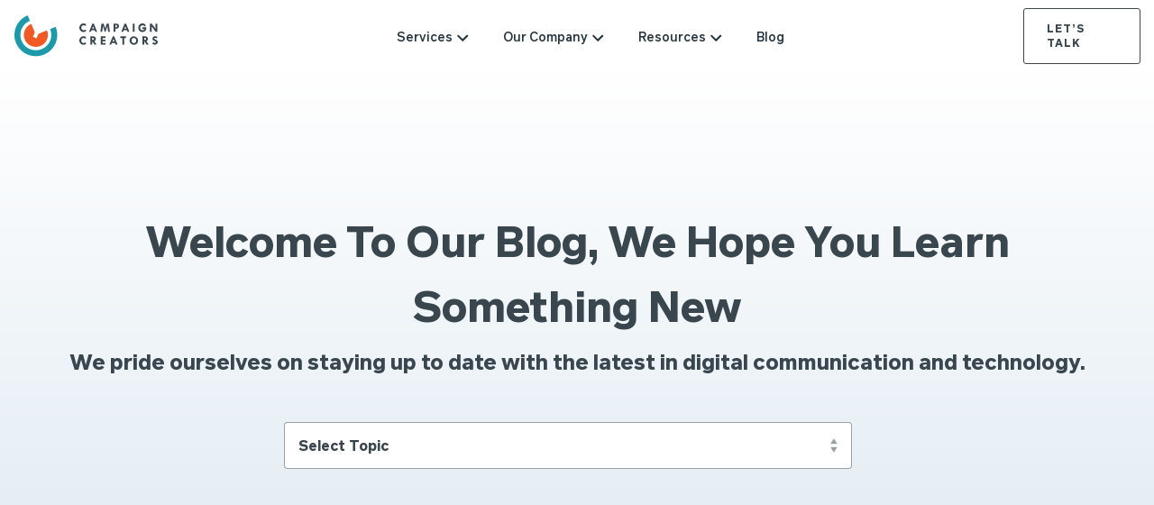

--- FILE ---
content_type: text/html; charset=UTF-8
request_url: https://www.campaigncreators.com/blog/topic/b2b-marketing
body_size: 21357
content:
<!doctype html><html lang="en-us"><head>
    <meta charset="utf-8">
    <title>Campaign Creators Digital Marketing Blog | B2B Marketing</title>
    <link rel="shortcut icon" href="https://www.campaigncreators.com/hubfs/cc-symbol-color%20(1).png">
    <meta name="description" content="B2B Marketing | Your go-to resource for the latest news, tips and insights in conversion marketing, inbound marketing, lead generation, lead nurturing and marketing automation. ">
    
    
    
    
    
<meta name="viewport" content="width=device-width, initial-scale=1">

    <script src="/hs/hsstatic/jquery-libs/static-1.4/jquery/jquery-1.11.2.js"></script>
<script src="/hs/hsstatic/jquery-libs/static-1.4/jquery-migrate/jquery-migrate-1.2.1.js"></script>
<script>hsjQuery = window['jQuery'];</script>
    <meta property="og:description" content="B2B Marketing | Your go-to resource for the latest news, tips and insights in conversion marketing, inbound marketing, lead generation, lead nurturing and marketing automation. ">
    <meta property="og:title" content="Campaign Creators Digital Marketing Blog | B2B Marketing">
    <meta name="twitter:description" content="B2B Marketing | Your go-to resource for the latest news, tips and insights in conversion marketing, inbound marketing, lead generation, lead nurturing and marketing automation. ">
    <meta name="twitter:title" content="Campaign Creators Digital Marketing Blog | B2B Marketing">

    

    
    <style>
a.cta_button{-moz-box-sizing:content-box !important;-webkit-box-sizing:content-box !important;box-sizing:content-box !important;vertical-align:middle}.hs-breadcrumb-menu{list-style-type:none;margin:0px 0px 0px 0px;padding:0px 0px 0px 0px}.hs-breadcrumb-menu-item{float:left;padding:10px 0px 10px 10px}.hs-breadcrumb-menu-divider:before{content:'›';padding-left:10px}.hs-featured-image-link{border:0}.hs-featured-image{float:right;margin:0 0 20px 20px;max-width:50%}@media (max-width: 568px){.hs-featured-image{float:none;margin:0;width:100%;max-width:100%}}.hs-screen-reader-text{clip:rect(1px, 1px, 1px, 1px);height:1px;overflow:hidden;position:absolute !important;width:1px}
</style>

<link rel="stylesheet" href="https://www.campaigncreators.com/hubfs/hub_generated/template_assets/1/129301290789/1767010985408/template_main-head.min.css">
<link class="hs-async-css" rel="preload" href="https://www.campaigncreators.com/hubfs/hub_generated/template_assets/1/129301290800/1767010974360/template_main-foot.min.css" as="style" onload="this.onload=null;this.rel='stylesheet'">
<noscript><link rel="stylesheet" href="https://www.campaigncreators.com/hubfs/hub_generated/template_assets/1/129301290800/1767010974360/template_main-foot.min.css"></noscript>
<link rel="stylesheet" href="https://www.campaigncreators.com/hubfs/hub_generated/template_assets/1/129359650431/1756245368415/template_child.min.css">

<style>
  #module_169173539605827 .footer-box { border-top: 1px solid #D8D8D8;  padding-top: 52px;  padding-bottom: 30px;  border-bottom: 1px solid #D8D8D8;  }
  #module_169173539605827 .footer-box-inr {  margin: 0 -12px;}
  #module_169173539605827 .footer-col {  padding: 20px 12px; }
  #module_169173539605827 .menu-titles h6 { font-size: 14px;  margin-bottom: 0;  font-weight: 700;  letter-spacing: 0.5px;  line-height: 1;  color: var(--blur_black);  text-transform: none;  }
  #module_169173539605827 .footer-menu, .footer-content { padding-top: 8px;  }
  #module_169173539605827 .footer-menu .hs-menu-wrapper>ul { display: block;  margin: 0;  padding: 0;  list-style: none;  }
  #module_169173539605827 .footer-menu .hs-menu-wrapper.hs-menu-flow-horizontal>ul li.hs-menu-depth-1 { float: none; }
  #module_169173539605827 .footer-menu .hs-menu-wrapper>ul>li>a {  font-size: 16px;  padding: 0;  font-weight: 400;  line-height: 2;  color: var(--blur_black);   overflow: inherit;   max-width: 100%;
    transition: all ease 0.3s; white-space: pre-wrap; }
  #module_169173539605827 .footer-menu .hs-menu-wrapper>ul>li { line-height: 0;  height: auto; }
  #module_169173539605827 .footer-menu .hs-menu-wrapper>ul>li>a:hover { color: var(--sea_serpent); }
  #module_169173539605827 .footer-content {  color: var(--blur_black);  font-size: 16px;  line-height: 1.5; }
  #module_169173539605827 .footer-content a { color: #ED4055;  text-decoration: underline;  transition: all ease 0.3s; }
  #module_169173539605827 .footer-content a:hover {  color: var(--sea_serpent); }
  #module_169173539605827 .footer-award { line-height: 0;  height: auto; }
  #module_169173539605827 .footer-bottom {padding-top: 61px;padding-bottom: 35px;}
  #module_169173539605827 .ls-bottom {  width: 48%;  padding-right: 15px;  }
  #module_169173539605827 .rs-bottom { width: 52%;  padding-left: 15px;  }
  #module_169173539605827 .social-box>ul { margin: 0 -5px;  padding: 0;  list-style: none;  }
  #module_169173539605827 .social-box>ul>li {  padding: 5px;  }
  #module_169173539605827 .social-box>ul>li>a {  width: 40px;  height: 40px;  border-radius: 50%;  display: flex;  flex-wrap: nowrap;  justify-content: center;  align-items: center;   background-color: var(--white);
    box-shadow: 0px 2px 4px 0px rgba(0, 0, 0, 0.16);  transition: all ease 0.3s;  align-content: center;  }
  #module_169173539605827 .social-box>ul>li>a>svg { line-height: 0;  height: auto;  }
  #module_169173539605827 .social-box>ul>li>a>svg>path { transition: all ease 0.3s;  }
  #module_169173539605827 .social-box>ul>li>a:hover { background-color: var(--sea_serpent);  }
  #module_169173539605827 .social-box>ul>li>a:hover>svg>path { fill: var(--white); }
  #module_169173539605827 .footer-email, #module_169173539605827 .footer-email a, #module_169173539605827 .copyright-text,  #module_169173539605827 .copyright-text p, #module_169173539605827 .copyright-text a, #module_169173539605827 .footer-number, #module_169173539605827 .footer-number a { font-size: 14px;  font-weight: 400;  color: var(--blur_black);
    line-height: 1.78; }
  #module_169173539605827 .footer-email a,  #module_169173539605827 .copyright-text a, #module_169173539605827 .footer-number a { transition: all ease 0.3s;  }
  #module_169173539605827 .footer-email a:hover, #module_169173539605827 .copyright-text a:hover, #module_169173539605827 .footer-number a:hover { color: var(--sea_serpent);  }




  @media(max-width:767px){

    #module_169173539605827 .footer-award {  text-align: left;  padding-top: 32px;}
    #module_169173539605827 .footer-box {padding-top: 79px;padding-bottom: 40px;}
    #module_169173539605827 .footer-box-inr {  margin: 0;}
    #module_169173539605827 .footer-col {  padding: 0;}
    #module_169173539605827 .footer-col + .footer-col {  padding-top: 24px;}
    #module_169173539605827 .social-box>ul {  margin: 0 -10px;}
    #module_169173539605827 .social-box>ul>li {  padding: 5px 10px;}
    #module_169173539605827 .ls-bottom {  width: 100%;  padding-right: 0;}
    #module_169173539605827 .rs-bottom { width: 100%;  padding-left: 0;  padding-top: 27px;}
    #module_169173539605827 .footer-bottom {  padding-top: 27px;  padding-bottom: 32px;}
    #module_169173539605827 .social-box>ul {justify-content: center;}
    #module_169173539605827 .copyright-text {  width: 100%;  text-align: center;}
    #module_169173539605827 .footer-email, #module_169173539605827 .footer-number {  padding-top: 24px;}
 #module_169173539605827 .footer-email, #module_169173539605827 .footer-email a, #module_169173539605827 .copyright-text,  #module_169173539605827 .copyright-text p, #module_169173539605827 .copyright-text a, #module_169173539605827 .footer-number, #module_169173539605827 .footer-number a { font-size: 12px; line-height: 1; }

  }



</style>


<style>


  .header-section { position: fixed; top:0;left:0; width: 100%;z-index:999;background-color: var(--white);}
  .header-first-col {width: 160px;}
  .header-last-col {width: 130px;}
  .header-sec-col {width: calc(100% - 290px);}
  .header-three-col {display: flex;flex-wrap: wrap;align-items: center;}
  .last-btn a {padding: 14px 25px;border: 1px solid var(--midnight);color: var(--midnight);text-transform: uppercase;display: inline-block;
    vertical-align: middle;font-size: 12px;line-height: 1.41;font-weight: 700;font-family: var(--infra);letter-spacing: 1px;border-radius: 3px;}
  .last-btn a:hover {background-color: var(--midnight);box-shadow: 0 0 2px 0 rgb(0 0 0 / 12%), 0 8px 16px 0 rgb(0 0 0 / 24%);color: var(--white);}
  .headernavigation .hs-menu-wrapper > ul {display: flex;flex-wrap: nowrap;justify-content: center;align-items: center;}
  .headernavigation .hs-menu-wrapper > ul > li > a {padding: 30px 0;font-family: var(--infra);color: var(--blur_black);
    font-size: 14px;   line-height: 1.43;font-weight: 500;display: block}
  .headernavigation .hs-menu-wrapper > ul > li {margin: 0 20px;}
  .headernavigation .hs-menu-wrapper > ul > li > a:hover {color: var(--portland-orange);}
  .header-last-col.mobile-s { display: none; }
  .menu-two-col { display: none; }
  span.expandmenu { display: none; } 
  .mobile-list-item { display: none; } 

  /*  Megamenu 1  */

  .megamenu-section {display: none;}
  .service-section {position: absolute;top: 100%;left: 0;width: 100%;-webkit-transform: scaleY(.8);
    transform: scaleY(.8);-webkit-transform-origin: center top;transform-origin: center top;visibility: hidden;
    opacity: 0;z-index: 98;transition: padding-top .3s ease; }
  .service-sec-inr {max-width: 1440px!important;margin: 0 auto;}
  .service-two-row {background-color: #fff;border-radius: 8px;box-shadow: 0 14px 24px 0 rgba(0,0,0,.16);}
  .ser-three-col {display: flex;flex-wrap: wrap;padding: 35px 40px;background-color: #f5f8fa;
    background-image: url(https://www.campaigncreators.com/hubfs/graphic.svg);background-position: 100% 100%;background-repeat: no-repeat;}
  .sec-row-inr {display: flex;flex-wrap: wrap;margin: 0 -10px;}
  .first-row-s {width: 33.33%;padding-right: 40px;}
  .second-row {width: 66.66%;}
  .title-s h2 {color: var(--midnight);font-size: 31.25px;font-weight: 700;letter-spacing: 0;line-height: 42px;text-transform: capitalize;
    font-family: var(--infra);}
  .sec-cols {width: 50%;padding: 0 10px;}
  .sec-col-img {background-repeat: no-repeat;background: linear-gradient(180deg,rgba(57,70,78,0),#39464e);background-position: 50%;
    background-size: cover;border-radius: 8px;color: #fff;padding: 105px 20px 20px;position: relative;transition: all ease 0.4s;}
  .sec-col-img:before {background: linear-gradient(180deg,rgba(57,70,78,0),#39464e);border-radius: 8px;content: "";
    height: 100%;left: 0;position: absolute;top: 0;width: 100%;transition: all ease 0.4s;}
  .store-icon {max-width: 24px;position: relative;}
  .store-title-s h2 {color: var(--white);font-family: var(--infra);text-transform: capitalize;font-size: 25.63px;}
  .sec-img-inr {position: relative;z-index: 1;}
  .sec-col-img:hover:before {background: linear-gradient(180deg,rgba(57,70,78,0),#40c9d4);}
  .sec-col-img > a {position: absolute;top: 0;left: 0;width: 100% ;height: 100% ;z-index: 1;
    display: block ;max-width: 100% ;}
  .store-title-s {padding-top: 15px;}
  .second-row-col {padding: 40px 15px 60px 15px;}
  .four-cols {display: flex;flex-wrap: wrap; }
  .four-col-sec {width: 25%;padding: 0 30px;}
  .s-title-ss h3 {color: #1e99a9;font-family: var(--infra);font-size: 14px;font-weight: 700;letter-spacing: 0;
    line-height: 20px;text-transform: uppercase;margin: 8px 0 16px;}
  .item-link-s .hs-menu-wrapper > ul {display: block;}
  .item-link-s .hs-menu-wrapper > ul > li {margin: 0;padding: 0 ;width: 100%;max-width: 100% ;}
  .item-link-s .hs-menu-wrapper > ul > li > a {margin: 0 ;padding: 0 ;text-overflow: initial;
    width: 100%;max-width: 100% ;color: var(--midnight);font-family: Open Sans;
    font-size: 16px ;font-weight: 600 ;letter-spacing: 0;line-height: 1.18;}
  .item-link-s .hs-menu-wrapper > ul > li > a:hover {color: var(--portland-orange) ;}
  .item-link-s .hs-menu-wrapper > ul > li + li {margin-top: 16px ;}
  .headernavigation .hs-menu-wrapper>ul>li:hover .service-section {opacity: 1;visibility: visible;transform: scale(1);transition: .3s ease;}

  .sec-cols:nth-child(2) .sec-col-img:hover:before { background: linear-gradient(180deg,rgba(57,70,78,0),#f9934e); }

  .headernavigation .hs-menu-wrapper>ul>li {align-items: center;display: flex;
    flex-wrap: nowrap;justify-content: center;transition: all ease 0.4s;}
  .megamenu-arrows {order: 2;width: 12px;margin-left: 4px;transition: all ease 0.4s;line-height: 0;position: relative;top: 1px;}
  .megamenu-arrows svg path {stroke: var(--blur_black);}

  .headernavigation .hs-menu-wrapper>ul>li:hover .megamenu-arrows svg path { stroke: var(--portland-orange) }
  .headernavigation .hs-menu-wrapper>ul>li .megamenu-arrows svg path { transition: all ease 0.4s; }
  .megamenu-arrows svg {transition: all ease 0.4s;}

  /*  Megamenu 2  */

  .company-section {position: absolute;top: 100%;left: 0;width: 100%;-webkit-transform: scaleY(.8);transform: scaleY(.8);
    -webkit-transform-origin: center top;transform-origin: center top;visibility: hidden;opacity: 0;z-index: 98;transition: padding-top .3s ease;}
  .company-sec-inr {max-width: 950px;margin: 0 auto;background-color: #fff;border-radius: 8px;box-shadow: 0 14px 24px 0 rgba(0,0,0,.16);}
  .company-items {display: flex;flex-wrap: wrap;padding: 30px;}
  .company-item-s {width: 33.33%;padding: 0 10px;}
  .com-bg-img {background-position: center center;background-repeat: no-repeat;background-size: cover;height: 140px;
    position: relative;transition: all ease 0.4s;}
  .com-bg-img > a {position: absolute;top: 0;left: 0;width: 100%;height: 100%;z-index: 1;max-width: 100% !important;padding: 0 !important;}
  .com-bg-img:before {background: linear-gradient(180deg,rgba(57,70,78,0),#39464e);content: "";height: 100%;left: 0;position: absolute;
    top: 0;width: 100%;transition: all ease 0.4s;}
  .com-bg-img:hover:before {background: linear-gradient(180deg,rgba(57,70,78,0),#f9934e);}
  .com-title h3 {margin: 8px 0 16px;}
  .com-title a {color: #39464e;font-family: Open Sans;font-size: 14px;font-weight: 600;line-height: 19px;text-decoration: none;
    padding:0 !important}
  .com-content {color: #39464e;font-size: 14px;line-height: 1.57;padding-bottom: 20px;}
  .com-content p{font-size: 14px;line-height: 1.57;}

  .com-title a:hover { color: var(--portland-orange) }
  .item-link-s .hs-menu-wrapper > ul > li .company-section {display: none;}
  .item-link-s .hs-menu-wrapper > ul >li .megamenu-arrows {display: none;}

  /*  Megamenu 3  */

  .resources-section {position: absolute;top: 100%;width: 100%;visibility: hidden;opacity: 0;z-index: 98;margin: 0 auto;
    left: 56%;transform: translateX(-50%);max-width: 258px;box-shadow: 0 12px 24px 0 rgba(0,0,0,0.16);background-color: #fff;
    padding: 15px 10px;border-radius: 10px;    margin-top: 20px;transition: all ease 0.4s;}
  .resources-section .resource-item .hs-menu-wrapper > ul {display: block !important;}
  .resources-section .resource-item .hs-menu-wrapper > ul >li {width: 100% !important;margin: 0 !important;padding: 0 !important;
    display: block !important;}
  .resources-section .resource-item .hs-menu-wrapper > ul >li > a {padding: 14px  15px !important;margin: 0 !important;text-overflow: inherit !important;
    max-width: 100% !important;text-align: left;letter-spacing: .5px;line-height: 14px;font-family: "Open Sans";text-transform: unset !important;
    font-weight: 400 !important;background-color: transparent;}
  .resources-section .resource-item .hs-menu-wrapper > ul >li .megamenu-arrows {display: none;}
  .resources-section .resource-item .hs-menu-wrapper > ul >li > a:hover {color: #f15a24;background-color: #f5f8fa;}
  .headernavigation .hs-menu-wrapper>ul>li:hover .resources-section {margin-top: 0;opacity: 1;visibility: visible;}
  .item-link-s .hs-menu-wrapper > ul > li .resources-section { display: none }

  .tablet-cont { display: none; }
  .headernavigation .hs-menu-wrapper>ul>li>a { white-space: normal; }
  
  
  @media (min-width: 1025px) {

    .headernavigation .hs-menu-wrapper>ul>li:hover .megamenu-arrows svg {transform: rotate(180deg);position: relative;top: 1px;}
    .headernavigation .hs-menu-wrapper>ul>li:hover .company-section {opacity: 1;visibility: visible;transform: scale(1);transition: .3s ease;}

  }

  @media (max-width: 1230px) {

    .title-s h2 {font-size: 28px;}
    .store-title-s h2 {font-size: 22px;}

  }

  @media (max-width: 1024px) {

    .header-section { box-shadow: 0px 2px 2px rgba(0, 0, 0, 0.08);}
    .header-section .container {max-width: 100%;}
    span.expandmenu {font-size: 30px;position: absolute;right: 16px;line-height: 0;cursor: pointer;display: block}
    .header-last-col.desktop-s {display: none;}
    .header-sec-col {width: 340px;position: fixed;top: 0;right: 0;height: 100vh;opacity:0;
      background-color: #fff;z-index: 9;transform: translateX(100vw);transition: all ease 0.6s;}
    .header-first-col {width: 100%;}
    .header-logo {max-width: 130px;margin: 0;}
    .headernavigation .hs-menu-wrapper>ul>li>a {display: block;width: 100%;max-width: 100%;
      padding: 16px 24px;font-size: 16px;font-weight: 600;color: var(--midnight);font-family: Lato;}
    .headernavigation .hs-menu-wrapper>ul {display: block;}
    .headernavigation .hs-menu-wrapper>ul>li {margin: 0;width: 100%;}
    .header-section {background-color: #fff;padding: 19px 0;}
    .header-section:before {content: '';background-color: rgb(0 0 0 / 80%);width: 100%;height: 100vh;position: inherit;
      top: 0;z-index: 4;left: 0;opacity:0;visibility: hidden; transition: all ease 0.7s;}
    .header-last-col.mobile-s {display: block;width: 100%;padding: 16px 24px;}
    .last-btn a {padding: 9px 7px;font-size: 12px;}
    .menu-two-col {display: flex;padding: 20px 24px;flex-wrap: nowrap;justify-content: space-between;
      align-items: center;background-color: #f5f8fa;}
    .menu-t {font-size: 16px;color: var(--midnight);}
    .close-icon {font-size: 28px;cursor: pointer;width: 25px;height: auto;text-align: right;}
    .close-icon i {color: var(--midnight);}

    .header-section.active .header-first-col {z-index: 9; }
    .header-section:after {content: '';background-color: #fff;width: 100%;height: 72.19px;position: absolute;top: 0;
      z-index: 4;opacity: 0;visibility: hidden;transition: all ease 0.4s;}

    .header-section.active:after { opacity:1;visibility: visible; }
    .header-section.active .header-sec-col { transform: translate(0);opacity:1 }
    .header-section.active:before { opacity:1;visibility: visible; }

    /*   Megamenu 1   */

    .headernavigation .hs-menu-wrapper>ul>li .megamenu-arrows svg {transform: rotate(0);}
    .headernavigation .hs-menu-wrapper>ul>li:hover .megamenu-arrows svg path {stroke: var(--midnight); }
    .megamenu-arrows {cursor: pointer;margin: 0;position: absolute;top: 23px;
      right: 20px;transform: rotate(90deg);}
    .mobile-list-item {display: block;}
    .service-section {position: static;width: 100%;display: none;max-width: 100%;}
    .service-sec-inr {display: none;}
    .headernavigation .hs-menu-wrapper>ul>li {display: flex;flex-wrap: wrap;
      position: relative;width: 100%;}
    .mobile-list-item ul > li .megamenu-arrows {display: none;}
    .headernavigation {max-height: calc(100vh - 19vh);overflow: auto;}
    .mobile-list-item .hs-menu-wrapper > ul {display: block;}
    .mobile-list-item .hs-menu-wrapper > ul > li > a {padding: 16px 48px;}
    .mobile-list-item .hs-menu-wrapper > ul > li:first-child > a {padding-top: 0;}
    .headernavigation .hs-menu-wrapper>ul>li.active .megamenu-arrows {transform: rotate(0);}
    .header-sec-col {overflow: hidden;}
    .megamenu-arrows {transform: rotate(-90deg);}
    .headernavigation .hs-menu-wrapper>ul>li .service-section { opacity: 1;visibility: visible; transform: none}


    /*  Megamenu 2    */

    .company-section {opacity: 1;visibility: visible;transform: none;box-shadow: none;
      height: auto !important;max-height: initial !important;position: static;display: none;}
    .company-items {padding: 0;}
    .com-bg-img {display: none;}
    .com-content {display: none;}
    .company-item-s {width: 100%;padding: 0;}
    .company-sec-inr {box-shadow: none;background-color: transparent;}
    .com-title h3 {margin: 0;}
    .com-title  a {padding: 16px 48px !important;display: block;max-width: 100% !important;width: 100% !important;}
    .company-item-s:first-child .com-title a {padding-top: 0 !important;}
    .headernavigation .hs-menu-wrapper>ul>li.is-active  .company-section { opacity: 1;visibility: visible; transform: none;display: block}

    /*   Megamenu 3   */

    .resources-section {position: static;opacity: 1;visibility: visible;width: 100%;max-width: 100%;box-shadow: none;
      transform: none;margin: 0;padding: 0;display:none;}
    .resources-section .resource-item .hs-menu-wrapper>ul>li>a {padding: 16px 48px !important;display: block;font-weight: 600 !important;}
    .mobile-list-item {visibility: visible;transform-origin: inherit;transform: none;}
    .service-section {transform: none;}

    .tablet-cont { display: block; margin: 24px 24px 0px;border-top: 1px solid #39464e;padding-top: 24px;padding-bottom: 4px;}
    .tablet-cont p { font-family: 'Lato',sans-serif; }

  }

  @media (max-width: 360px) {

    .header-sec-col {width: 260px;}

  }

 

</style>


<style>

  





  
</style>

<link rel="stylesheet" href="https://www.campaigncreators.com/hubfs/hub_generated/template_assets/1/129301886117/1767010958400/template_hero-banner.min.css">

<style>




  

  #hs_cos_wrapper_dnd_area-module-2 .hhs-hero-mod {
    padding-top: 150px;
    padding-bottom:  150px;z-index: 1;background-color: #FFFFFF;
    background: -moz-linear-gradient(top, rgba(255, 255, 255,1) 0%, rgba(223, 234, 242,1) 100%);
    background: -webkit-linear-gradient(top, rgba(255, 255, 255,1) 0%, rgba(223, 234, 242,1) 100%);
    background: linear-gradient(top, rgba(255, 255, 255,1) 0%, rgba(223, 234, 242,1) 100%);}

  #hs_cos_wrapper_dnd_area-module-2 .hhs-hero-mod .row {
    margin-top:  0px;
  }

  @media (max-width: 922px) {
    #hs_cos_wrapper_dnd_area-module-2 .hhs-hero-mod {
      padding-top: 100px;
      padding-bottom: 100px;
    }
  }
  @media (max-width: 575px) {
    #hs_cos_wrapper_dnd_area-module-2 .hhs-hero-mod {
      padding-top: 100px;
      padding-bottom: 150px;
    }}#hs_cos_wrapper_dnd_area-module-2 .hhs-hero-mod .first-col .hhs-col-inner {
    text-align:  center;}#hs_cos_wrapper_dnd_area-module-2 .hhs-hero-mod .first-col .hhs-col-inner {
    text-align:  center;
  }
  @media (max-width: 575px) {
    #hs_cos_wrapper_dnd_area-module-2 .hhs-hero-mod .first-col .hhs-col-inner {
      text-align:  center;
    }
  }

  
  #hs_cos_wrapper_dnd_area-module-2 .first-col .hhs-rich-text h1, #hs_cos_wrapper_dnd_area-module-2 .first-col .hhs-rich-text h2,#hs_cos_wrapper_dnd_area-module-2 .first-col .hhs-rich-text h3, #hs_cos_wrapper_dnd_area-module-2 .first-col .hhs-rich-text h4, #hs_cos_wrapper_dnd_area-module-2 .first-col .hhs-rich-text h5, #hs_cos_wrapper_dnd_area-module-2 .first-col .hhs-rich-text h6, #hs_cos_wrapper_dnd_area-module-2 .first-col .hhs-rich-text p, #hs_cos_wrapper_dnd_area-module-2 .first-col .hhs-rich-text span, #hs_cos_wrapper_dnd_area-module-2 .first-col .hhs-rich-text label, #hs_cos_wrapper_dnd_area-module-2 .first-col .hhs-rich-text li {
    color: #39464E;
  }

  
  #hs_cos_wrapper_dnd_area-module-2 .hhs-hero-mod .second-col .hhs-col-inner {
    text-align:  left;}
  @media (max-width: 575px) {
    #hs_cos_wrapper_dnd_area-module-2 .hhs-hero-mod .second-col .hhs-col-inner {
      text-align:  left;
    }
  }

  

  #hs_cos_wrapper_dnd_area-module-2 .second-col .hhs-rich-text h1, #hs_cos_wrapper_dnd_area-module-2 .second-col .hhs-rich-text h2,#hs_cos_wrapper_dnd_area-module-2 .second-col .hhs-rich-text h3, #hs_cos_wrapper_dnd_area-module-2 .second-col .hhs-rich-text h4, #hs_cos_wrapper_dnd_area-module-2 .second-col .hhs-rich-text h5, #hs_cos_wrapper_dnd_area-module-2 .second-col .hhs-rich-text h6, #hs_cos_wrapper_dnd_area-module-2 .second-col .hhs-rich-text p, #hs_cos_wrapper_dnd_area-module-2 .second-col .hhs-rich-text span, #hs_cos_wrapper_dnd_area-module-2 .second-col .hhs-rich-text label, #hs_cos_wrapper_dnd_area-module-2 .second-col .hhs-rich-text li {
    color: #25343d;
  }</style>


<style>
  #hs_cos_wrapper_dnd_area-module-2 select.post__category-selector {
  display:block;
  width:100%;
  background-color:#fff;
  border:1px solid rgb(57 70 78/50%);
  color:#39464e;
  font-weight:700;
  font-size:16px;
  line-height:20px;
  font-family:'Infra';
  padding:15px !important;
  background-position:calc(100% - 12px) center;
  cursor:pointer;
}

#hs_cos_wrapper_dnd_area-module-2 .filter__header {
  display:block;
  width:100%;
  max-width:650px;
  margin:0 auto;
  padding-bottom:16px;
  padding-top:40px;
}


  
</style>


<style>

  
  .hhs-blog-grid-cards {
    
    background-color: rgba(255, 255, 255, 1.0);
    
    padding-top: 0px;
    padding-bottom: 0px;
  }


  @media (max-width: 922px) {
    .hhs-blog-grid-cards {
      padding-top: 0px;
      padding-bottom: 0px;
    }
  }

  @media (max-width: 575px) {
    .hhs-blog-grid-cards {
      padding-top: 0px;
      padding-bottom: 0px;
    }
  }

  

  

  @media screen and (min-width: 922px) {
    .hhs-blog-grid-cards .blog-index__post {
      flex:  0 0 calc(100%/2);
    }
  }

  @media screen and (min-width: 1000px) {
    .hhs-blog-grid-cards.listing-page .blog-index__post {
      flex:  0 0 calc(100%/3);
    }
  }

  @media screen and (min-width: 922px) {
    .hhs-blog-grid-cards.listing-page .blog-index__post--large {
      flex: 1 0 100%;
      display: flex;
      justify-items: space-between;
    }
  }

  .blog-recent-posts__post,
  .hhs-blog-card-inner,
  .blog-index__post--large {
    background-color: rgba(255, 255, 255, 1.0);
  }

  

  

  

  
  p.reading-minutes {
    margin-bottom: 5px;
    color: rgba(125, 125, 125, 1.0);
    text-transform: uppercase;
    font-size: 12px;
  }
  


  

  .blog-index__post--large h4.card_post_title a {
    font-size: 36px;
    color: rgba(57, 70, 78, 1.0);
    line-height: 1.3em;
    transition:all ease .4s;
  }
  
  .blog-index__post:hover h4.card_post_title a {    
    color: rgba(34, 153, 169, 1.0);
    
  }

  .blog-index__post-content--small h4.card_post_title a {
    font-size: 20px;
    color: rgba(57, 70, 78, 1.0);
    line-height: 1.4em;
  }

  @media (max-width: 575px) {
    .blog-index__post--large h4.card_post_title a {
      font-size: 20px; 
    }

    .blog-index__post-content--small h4.card_post_title a {
      font-size: 24px;
    }
  }

  

  
  .hhs-blog-card-inner {
    padding-bottom: 30px;
  }
  .blog-index__post--large .blog-index__post-content {
    padding: 2rem 1rem 2.5rem 1rem; 
  }
  a.blog-index__post-button {
    color: rgba(57, 70, 78, 1.0);
  }
  

  

  .blog-index__post-author span {
    font-size: 13px;
  }

   
  a.blog-index__post-author-name {
    color: rgba(71, 79, 84, 1.0);
  }
  

   
  .blog-index__post-author span .pub-date {
    color: rgba(125, 125, 125, 1.0);
  }
  

  

   
  .blog-recent-posts__post p, .blog-index__post--large p, .blog-index__post--small p, .blog-index__tag-subtitle {
    color: rgba(14, 16, 26, 1.0);
    font-size: 18px ;
  }
  

  

  

  

  
  .hhs-blog-grid-cards .blog-index__post-tag {
    color: rgba(255, 255, 255, 1.0);
    background: rgba(241, 90, 36, 1.0);
    border: 1px solid rgba(241, 90, 36, 1.0);
  }
  .hhs-blog-grid-cards .blog-index__post-tag:hover,
  .hhs-blog-grid-cards .blog-index__post-tag:focus{
    color: rgba(241, 90, 36, 1.0);
    background: rgba(255, 255, 255, 1.0);
    border-color: rgba(241, 90, 36, 1.0);
  }
  

  

  
  .dnd-blog-listing .blog-index__post--large.pull-up-card {
    margin-top: -130px;
    position: relative;
    z-index: 2;
  }
  

  

  .hhs-blog-grid-cards .blog-pagination__prev-link svg, 
  .hhs-blog-grid-cards .blog-pagination__next-link svg,
  .hhs-blog-grid-cards .blog-pagination__link {
    color: rgba(57, 70, 78, 1.0);
  }

  .hhs-blog-grid-cards .blog-pagination__prev-link svg, 
  .hhs-blog-grid-cards .blog-pagination__next-link svg {
    fill: rgba(57, 70, 78, 1.0);
  }

  .hhs-blog-grid-cards .blog-pagination__link--active {
    border: 2px solid rgba(241, 90, 36, 1.0);
  }

  .hhs-blog-grid-cards .blog-pagination__number-link:hover, 
  .hhs-blog-grid-cards .blog-pagination__number-link:focus {
    border: 2px solid rgba(241, 90, 36, 1.0);
    background-color: rgba(241, 90, 36, 1.0);
    color: rgba(255, 255, 255, 1.0);
  }

</style>
<style>
  #hs_cos_wrapper_dnd_area-module-3 .blog-index__post-tags { padding-top:15px; }

#hs_cos_wrapper_dnd_area-module-3 .hhs-blog-grid-cards .blog-index__post-tag {
  font-weight:500;
  font-family:'Infra';
}

#hs_cos_wrapper_dnd_area-module-3 a.blog-index__post-button {
  font-family:'Infra';
  font-weight:500;
}

</style>


<style>
  
  .hhs-blog-card-inner > a > img { height: 250px !important;width: 100% !important;}
  
  @media (max-width: 767px) {
  
    .hhs-blog-card-inner > a > img {height: auto !important;}
  
  }

</style>

<style>
  @font-face {
    font-family: "Lato";
    font-weight: 700;
    font-style: normal;
    font-display: swap;
    src: url("/_hcms/googlefonts/Lato/700.woff2") format("woff2"), url("/_hcms/googlefonts/Lato/700.woff") format("woff");
  }
  @font-face {
    font-family: "Lato";
    font-weight: 400;
    font-style: normal;
    font-display: swap;
    src: url("/_hcms/googlefonts/Lato/regular.woff2") format("woff2"), url("/_hcms/googlefonts/Lato/regular.woff") format("woff");
  }
  @font-face {
    font-family: "Lato";
    font-weight: 700;
    font-style: normal;
    font-display: swap;
    src: url("/_hcms/googlefonts/Lato/700.woff2") format("woff2"), url("/_hcms/googlefonts/Lato/700.woff") format("woff");
  }
  @font-face {
    font-family: "Inter";
    font-weight: 800;
    font-style: normal;
    font-display: swap;
    src: url("/_hcms/googlefonts/Inter/800.woff2") format("woff2"), url("/_hcms/googlefonts/Inter/800.woff") format("woff");
  }
  @font-face {
    font-family: "Inter";
    font-weight: 700;
    font-style: normal;
    font-display: swap;
    src: url("/_hcms/googlefonts/Inter/700.woff2") format("woff2"), url("/_hcms/googlefonts/Inter/700.woff") format("woff");
  }
  @font-face {
    font-family: "Inter";
    font-weight: 300;
    font-style: normal;
    font-display: swap;
    src: url("/_hcms/googlefonts/Inter/300.woff2") format("woff2"), url("/_hcms/googlefonts/Inter/300.woff") format("woff");
  }
  @font-face {
    font-family: "Inter";
    font-weight: 500;
    font-style: normal;
    font-display: swap;
    src: url("/_hcms/googlefonts/Inter/500.woff2") format("woff2"), url("/_hcms/googlefonts/Inter/500.woff") format("woff");
  }
  @font-face {
    font-family: "Inter";
    font-weight: 400;
    font-style: normal;
    font-display: swap;
    src: url("/_hcms/googlefonts/Inter/regular.woff2") format("woff2"), url("/_hcms/googlefonts/Inter/regular.woff") format("woff");
  }
  @font-face {
    font-family: "Inter";
    font-weight: 700;
    font-style: normal;
    font-display: swap;
    src: url("/_hcms/googlefonts/Inter/700.woff2") format("woff2"), url("/_hcms/googlefonts/Inter/700.woff") format("woff");
  }
  @font-face {
    font-family: "Abel";
    font-weight: 400;
    font-style: normal;
    font-display: swap;
    src: url("/_hcms/googlefonts/Abel/regular.woff2") format("woff2"), url("/_hcms/googlefonts/Abel/regular.woff") format("woff");
  }
  @font-face {
    font-family: "Inter Tight";
    font-weight: 300;
    font-style: normal;
    font-display: swap;
    src: url("/_hcms/googlefonts/Inter_Tight/300.woff2") format("woff2"), url("/_hcms/googlefonts/Inter_Tight/300.woff") format("woff");
  }
  @font-face {
    font-family: "Inter Tight";
    font-weight: 500;
    font-style: normal;
    font-display: swap;
    src: url("/_hcms/googlefonts/Inter_Tight/500.woff2") format("woff2"), url("/_hcms/googlefonts/Inter_Tight/500.woff") format("woff");
  }
  @font-face {
    font-family: "Inter Tight";
    font-weight: 600;
    font-style: normal;
    font-display: swap;
    src: url("/_hcms/googlefonts/Inter_Tight/600.woff2") format("woff2"), url("/_hcms/googlefonts/Inter_Tight/600.woff") format("woff");
  }
  @font-face {
    font-family: "Inter Tight";
    font-weight: 700;
    font-style: normal;
    font-display: swap;
    src: url("/_hcms/googlefonts/Inter_Tight/700.woff2") format("woff2"), url("/_hcms/googlefonts/Inter_Tight/700.woff") format("woff");
  }
  @font-face {
    font-family: "Inter Tight";
    font-weight: 800;
    font-style: normal;
    font-display: swap;
    src: url("/_hcms/googlefonts/Inter_Tight/800.woff2") format("woff2"), url("/_hcms/googlefonts/Inter_Tight/800.woff") format("woff");
  }
  @font-face {
    font-family: "Inter Tight";
    font-weight: 700;
    font-style: normal;
    font-display: swap;
    src: url("/_hcms/googlefonts/Inter_Tight/700.woff2") format("woff2"), url("/_hcms/googlefonts/Inter_Tight/700.woff") format("woff");
  }
  @font-face {
    font-family: "Inter Tight";
    font-weight: 400;
    font-style: normal;
    font-display: swap;
    src: url("/_hcms/googlefonts/Inter_Tight/regular.woff2") format("woff2"), url("/_hcms/googlefonts/Inter_Tight/regular.woff") format("woff");
  }
  @font-face {
    font-family: "Open Sans";
    font-weight: 400;
    font-style: normal;
    font-display: swap;
    src: url("/_hcms/googlefonts/Open_Sans/regular.woff2") format("woff2"), url("/_hcms/googlefonts/Open_Sans/regular.woff") format("woff");
  }
  @font-face {
    font-family: "Open Sans";
    font-weight: 700;
    font-style: normal;
    font-display: swap;
    src: url("/_hcms/googlefonts/Open_Sans/700.woff2") format("woff2"), url("/_hcms/googlefonts/Open_Sans/700.woff") format("woff");
  }
</style>

<!-- Editor Styles -->
<style id="hs_editor_style" type="text/css">
.dnd_area-row-0-force-full-width-section > .row-fluid {
  max-width: none !important;
}
.dnd_area-row-1-force-full-width-section > .row-fluid {
  max-width: none !important;
}
.dnd_area-row-2-force-full-width-section > .row-fluid {
  max-width: none !important;
}
/* HubSpot Non-stacked Media Query Styles */
@media (min-width:768px) {
  .dnd_area-row-0-vertical-alignment > .row-fluid {
    display: -ms-flexbox !important;
    -ms-flex-direction: row;
    display: flex !important;
    flex-direction: row;
  }
  .dnd_area-row-1-vertical-alignment > .row-fluid {
    display: -ms-flexbox !important;
    -ms-flex-direction: row;
    display: flex !important;
    flex-direction: row;
  }
  .dnd_area-row-2-vertical-alignment > .row-fluid {
    display: -ms-flexbox !important;
    -ms-flex-direction: row;
    display: flex !important;
    flex-direction: row;
  }
  .dnd_area-module-1-vertical-alignment {
    display: -ms-flexbox !important;
    -ms-flex-direction: column !important;
    -ms-flex-pack: center !important;
    display: flex !important;
    flex-direction: column !important;
    justify-content: center !important;
  }
  .dnd_area-module-1-vertical-alignment > div {
    flex-shrink: 0 !important;
  }
  .dnd_area-module-2-vertical-alignment {
    display: -ms-flexbox !important;
    -ms-flex-direction: column !important;
    -ms-flex-pack: center !important;
    display: flex !important;
    flex-direction: column !important;
    justify-content: center !important;
  }
  .dnd_area-module-2-vertical-alignment > div {
    flex-shrink: 0 !important;
  }
  .dnd_area-module-3-vertical-alignment {
    display: -ms-flexbox !important;
    -ms-flex-direction: column !important;
    -ms-flex-pack: center !important;
    display: flex !important;
    flex-direction: column !important;
    justify-content: center !important;
  }
  .dnd_area-module-3-vertical-alignment > div {
    flex-shrink: 0 !important;
  }
}
/* HubSpot Styles (default) */
.dnd_area-row-0-padding {
  padding-top: 0px !important;
  padding-bottom: 0px !important;
  padding-left: 0px !important;
  padding-right: 0px !important;
}
.dnd_area-row-1-padding {
  padding-top: 0px !important;
  padding-bottom: 0px !important;
  padding-left: 0px !important;
  padding-right: 0px !important;
}
.dnd_area-row-2-padding {
  padding-top: 0px !important;
  padding-bottom: 0px !important;
  padding-left: 0px !important;
  padding-right: 0px !important;
}
</style>
    

    
<!--  Added by GoogleAnalytics integration -->
<script>
var _hsp = window._hsp = window._hsp || [];
_hsp.push(['addPrivacyConsentListener', function(consent) { if (consent.allowed || (consent.categories && consent.categories.analytics)) {
  (function(i,s,o,g,r,a,m){i['GoogleAnalyticsObject']=r;i[r]=i[r]||function(){
  (i[r].q=i[r].q||[]).push(arguments)},i[r].l=1*new Date();a=s.createElement(o),
  m=s.getElementsByTagName(o)[0];a.async=1;a.src=g;m.parentNode.insertBefore(a,m)
})(window,document,'script','//www.google-analytics.com/analytics.js','ga');
  ga('create','UA-84298051-1','auto');
  ga('send','pageview');
}}]);
</script>

<!-- /Added by GoogleAnalytics integration -->

<!--  Added by GoogleAnalytics4 integration -->
<script>
var _hsp = window._hsp = window._hsp || [];
window.dataLayer = window.dataLayer || [];
function gtag(){dataLayer.push(arguments);}

var useGoogleConsentModeV2 = true;
var waitForUpdateMillis = 1000;


if (!window._hsGoogleConsentRunOnce) {
  window._hsGoogleConsentRunOnce = true;

  gtag('consent', 'default', {
    'ad_storage': 'denied',
    'analytics_storage': 'denied',
    'ad_user_data': 'denied',
    'ad_personalization': 'denied',
    'wait_for_update': waitForUpdateMillis
  });

  if (useGoogleConsentModeV2) {
    _hsp.push(['useGoogleConsentModeV2'])
  } else {
    _hsp.push(['addPrivacyConsentListener', function(consent){
      var hasAnalyticsConsent = consent && (consent.allowed || (consent.categories && consent.categories.analytics));
      var hasAdsConsent = consent && (consent.allowed || (consent.categories && consent.categories.advertisement));

      gtag('consent', 'update', {
        'ad_storage': hasAdsConsent ? 'granted' : 'denied',
        'analytics_storage': hasAnalyticsConsent ? 'granted' : 'denied',
        'ad_user_data': hasAdsConsent ? 'granted' : 'denied',
        'ad_personalization': hasAdsConsent ? 'granted' : 'denied'
      });
    }]);
  }
}

gtag('js', new Date());
gtag('set', 'developer_id.dZTQ1Zm', true);
gtag('config', 'G-6524WS3ZCR');
</script>
<script async src="https://www.googletagmanager.com/gtag/js?id=G-6524WS3ZCR"></script>

<!-- /Added by GoogleAnalytics4 integration -->

<!--  Added by GoogleTagManager integration -->
<script>
var _hsp = window._hsp = window._hsp || [];
window.dataLayer = window.dataLayer || [];
function gtag(){dataLayer.push(arguments);}

var useGoogleConsentModeV2 = true;
var waitForUpdateMillis = 1000;



var hsLoadGtm = function loadGtm() {
    if(window._hsGtmLoadOnce) {
      return;
    }

    if (useGoogleConsentModeV2) {

      gtag('set','developer_id.dZTQ1Zm',true);

      gtag('consent', 'default', {
      'ad_storage': 'denied',
      'analytics_storage': 'denied',
      'ad_user_data': 'denied',
      'ad_personalization': 'denied',
      'wait_for_update': waitForUpdateMillis
      });

      _hsp.push(['useGoogleConsentModeV2'])
    }

    (function(w,d,s,l,i){w[l]=w[l]||[];w[l].push({'gtm.start':
    new Date().getTime(),event:'gtm.js'});var f=d.getElementsByTagName(s)[0],
    j=d.createElement(s),dl=l!='dataLayer'?'&l='+l:'';j.async=true;j.src=
    'https://www.googletagmanager.com/gtm.js?id='+i+dl;f.parentNode.insertBefore(j,f);
    })(window,document,'script','dataLayer','GTM-PP83ZT5S');

    window._hsGtmLoadOnce = true;
};

_hsp.push(['addPrivacyConsentListener', function(consent){
  if(consent.allowed || (consent.categories && consent.categories.analytics)){
    hsLoadGtm();
  }
}]);

</script>

<!-- /Added by GoogleTagManager integration -->


<meta name="google-site-verification" content="9DnM8tcRT6lRyuWIbMjbFG6iZVHx9IhDtlCsGHHYMa0">

<meta name="ahrefs-site-verification" content="5986cd872580374bcc3c98e56d70fb92432273df1356d7847288045d3c20351e">

<!-- Facebook Pixel Code -->
<script>
!function(f,b,e,v,n,t,s){if(f.fbq)return;n=f.fbq=function(){n.callMethod?
n.callMethod.apply(n,arguments):n.queue.push(arguments)};if(!f._fbq)f._fbq=n;
n.push=n;n.loaded=!0;n.version='2.0';n.queue=[];t=b.createElement(e);t.async=!0;
t.src=v;s=b.getElementsByTagName(e)[0];s.parentNode.insertBefore(t,s)}(window,
document,'script','https://connect.facebook.net/en_US/fbevents.js');
fbq('init', '1814083005474380');
fbq('track', 'PageView');
</script>
<!--<noscript><img height="1" width="1" style="display:none"
src="https://www.facebook.com/tr?id=1814083005474380&ev=PageView&noscript=1"
/></noscript>-->
<!-- DO NOT MODIFY -->
<!-- End Facebook Pixel Code -->

<!-- Hotjar Tracking Code for http://www.campaigncreators.com -->
<script>
    (function(h,o,t,j,a,r){
        h.hj=h.hj||function(){(h.hj.q=h.hj.q||[]).push(arguments)};
        h._hjSettings={hjid:271144,hjsv:6};
        a=o.getElementsByTagName('head')[0];
        r=o.createElement('script');r.async=1;
        r.src=t+h._hjSettings.hjid+j+h._hjSettings.hjsv;
        a.appendChild(r);
    })(window,document,'https://static.hotjar.com/c/hotjar-','.js?sv=');
</script>

<meta name="google-site-verification" content="oirbn2oKQqp735QZi1mEfaslSfsXDTSuAXmZQ-bGnBY">
<script type="text/javascript">
  (function() {
    window._pa = window._pa || {};
    // _pa.orderId = "myOrderId"; // OPTIONAL: attach unique conversion identifier to conversions
    // _pa.revenue = "19.99"; // OPTIONAL: attach dynamic purchase values to conversions
    // _pa.productId = "myProductId"; // OPTIONAL: Include product ID for use with dynamic ads
    var pa = document.createElement('script'); pa.type = 'text/javascript'; pa.async = true;
    pa.src = ('https:' == document.location.protocol ? 'https:' : 'http:') + "//tag.marinsm.com/serve/5823b43bfc66735e310001ee.js";
    var s = document.getElementsByTagName('script')[0]; s.parentNode.insertBefore(pa, s);
  })();
</script>

<!-- Twitter universal website tag code -->
<script>
!function(e,t,n,s,u,a){e.twq||(s=e.twq=function(){s.exe?s.exe.apply(s,arguments):s.queue.push(arguments);
},s.version='1.1',s.queue=[],u=t.createElement(n),u.async=!0,u.src='//static.ads-twitter.com/uwt.js',
a=t.getElementsByTagName(n)[0],a.parentNode.insertBefore(u,a))}(window,document,'script');
// Insert Twitter Pixel ID and Standard Event data below
twq('init','nvyj5');
twq('track','PageView');
</script>
<!-- End Twitter universal website tag code -->


<script type="text/javascript" data-cfasync="false">window.purechatApi = { l: [], t: [], on: function () { this.l.push(arguments); } }; (function () { var done = false; var script = document.createElement('script'); script.async = true; script.type = 'text/javascript'; script.src = 'https://app.purechat.com/VisitorWidget/WidgetScript'; document.getElementsByTagName('HEAD').item(0).appendChild(script); script.onreadystatechange = script.onload = function (e) { if (!done && (!this.readyState || this.readyState == 'loaded' || this.readyState == 'complete')) { var w = new PCWidget({c: 'd5f3b249-7d85-4bd3-9700-9a1821fb0b1e', f: true }); done = true; } }; })();</script>

<!-- Lucky Orange Tracking Code for http://www.campaigncreators.com -->
<script type="text/javascript">
window.__lo_site_id = 257508;

	(function() {
		var wa = document.createElement('script'); wa.type = 'text/javascript'; wa.async = true;
		wa.src = 'https://d10lpsik1i8c69.cloudfront.net/w.js';
		var s = document.getElementsByTagName('script')[0]; s.parentNode.insertBefore(wa, s);
	  })();
	</script>
<style>
@import url('https://fonts.googleapis.com/css2?family=Cinzel:wght@600&display=swap');
</style>
<meta name="twitter:site" content="@Campaign_Create">
<link rel="next" href="https://www.campaigncreators.com/blog/topic/b2b-marketing/page/2">
<meta property="og:url" content="https://www.campaigncreators.com/blog/topic/b2b-marketing">
<meta property="og:type" content="blog">
<meta name="twitter:card" content="summary">
<link rel="alternate" type="application/rss+xml" href="https://www.campaigncreators.com/blog/rss.xml">
<meta name="twitter:domain" content="www.campaigncreators.com">
<script src="//platform.linkedin.com/in.js" type="text/javascript">
    lang: en_US
</script>

<meta http-equiv="content-language" content="en-us">






<link rel="canonical" href="https://www.campaigncreators.com/blog/topic/b2b-marketing">

    <link rel="preconnect" href="https://cdn2.hubspot.net" crossorigin>
    <link rel="preconnect" href="https://js.hs-analytics.net" crossorigin>
    <link rel="preconnect" href="https://js.hs-banner.com" crossorigin>
  <meta name="generator" content="HubSpot"></head>
  <body>
<!--  Added by GoogleTagManager integration -->
<noscript><iframe src="https://www.googletagmanager.com/ns.html?id=GTM-PP83ZT5S" height="0" width="0" style="display:none;visibility:hidden"></iframe></noscript>

<!-- /Added by GoogleTagManager integration -->

    <div class="body-wrapper   hs-content-id-170310825594 hs-blog-listing hs-content-path-blog hs-content-name-campaign-creators-blog-listing-page hs-blog-name-campaign-creators-blog hs-blog-id-3698461804">
      
<div id="hs_cos_wrapper_module_16928560228002" class="hs_cos_wrapper hs_cos_wrapper_widget hs_cos_wrapper_type_module" style="" data-hs-cos-general-type="widget" data-hs-cos-type="module"><div class="header-section">
  <div class="container">
    <div class="header-sec-inr">
      <div class="header-three-col">
        <div class="header-first-col">
          <div class="header-logo">
            

            <span id="hs_cos_wrapper_module_16928560228002_" class="hs_cos_wrapper hs_cos_wrapper_widget hs_cos_wrapper_type_logo" style="" data-hs-cos-general-type="widget" data-hs-cos-type="logo"><a href="https://www.campaigncreators.com/" id="hs-link-module_16928560228002_" style="border-width:0px;border:0px;"><img src="https://www.campaigncreators.com/hubfs/Campaign_creators_theme_2023/Image/cc-logo.svg" class="hs-image-widget " height="553" style="height: auto;width:1920px;border-width:0px;border:0px;" width="1920" alt="cc-logo" title="cc-logo" loading=""></a></span>
          </div>
        </div>

        <span class="expandmenu">
          <svg xmlns="http://www.w3.org/2000/svg" width="24" height="15" viewbox="0 0 24 15" fill="none">
            <rect y="12.5259" width="24" height="2.01073" rx="1.00536" fill="#25343D" />
            <rect y="6.49365" width="24" height="2.01073" rx="1.00536" fill="#25343D" />
            <rect y="0.461426" width="24" height="2.01073" rx="1.00536" fill="#25343D" />
          </svg>
        </span>

        <div class="header-sec-col">

          <div class="menu-two-col">
            <div class="menu-t">
              Menu
            </div>
            <div class="close-icon">
              <i class="fa fa-times" aria-hidden="true">

              </i>
            </div>
          </div>

          <div class="headernavigation">            
            <span id="hs_cos_wrapper_module_16928560228002_" class="hs_cos_wrapper hs_cos_wrapper_widget hs_cos_wrapper_type_menu" style="" data-hs-cos-general-type="widget" data-hs-cos-type="menu"><div id="hs_menu_wrapper_module_16928560228002_" class="hs-menu-wrapper active-branch no-flyouts hs-menu-flow-horizontal" role="navigation" data-sitemap-name="default" data-menu-id="129525447736" aria-label="Navigation Menu">
 <ul role="menu">
  <li class="hs-menu-item hs-menu-depth-1" role="none"><a href="https://www.campaigncreators.com/services" role="menuitem">Services</a></li>
  <li class="hs-menu-item hs-menu-depth-1" role="none"><a href="https://www.campaigncreators.com/about" role="menuitem">Our Company</a></li>
  <li class="hs-menu-item hs-menu-depth-1" role="none"><a href="https://www.campaigncreators.com/resources" role="menuitem">Resources</a></li>
  <li class="hs-menu-item hs-menu-depth-1" role="none"><a href="https://www.campaigncreators.com/blog" role="menuitem">Blog</a></li>
 </ul>
</div></span>          
          </div>
          
          <div class="tablet-cont">
            <p>I know what I am looking for, and would like to chat.</p>    
          </div>
          

          <div class="header-last-col mobile-s">
            
            
            <div class="last-btn">
              
              
              <a href="javascript:postMessage({type:'HS_DISPLAY_CALL_TO_ACTION',id:164103516182});">Let’s Talk
              </a>
            </div>
            
            
          </div>
        </div>
        <div class="header-last-col desktop-s">
          
          
          <div class="last-btn">
            
            
            <a href="javascript:postMessage({type:'HS_DISPLAY_CALL_TO_ACTION',id:164103516182});">Let’s Talk
            </a>
          </div>
          
          
        </div>
      </div>
    </div>
  </div>
</div>

<div class="megamenu-section">
  <div class="service-section megamenuRepeat" data-id="1">
    <div class="service-sec-inr">
      <div class="service-two-row">
        <div class="service-first-row">
          <div class="service-fst-inr">
            <div class="ser-three-col">
              <div class="first-row-s">
                
                <div class="title-s">
                  <h2>
                    Our Services, Your Solutions 
                  </h2>
                </div>
                
              </div>
              <div class="second-row">
                <div class="sec-row-inr">
                  
                  
                  
                  <div class="sec-cols">
                    <div class="sec-col-img bg" style="background-image: url(https://www.campaigncreators.com/hubfs/online-shopping-website-on-laptop-buy-clothes-with-e-commerce-website_t20_vLwmXv.webp)">
                      <a href="https://www.campaigncreators.com/services/retainer"></a>
                      <div class="sec-img-inr">
                        <div class="store-icon">
                          
                          
                          
                          
                          
                          
                          <img src="https://www.campaigncreators.com/hubfs/icons-1.svg" alt="icons-1" loading="lazy" width="576" height="512" style="max-width: 100%; height: auto;">
                          
                        </div>
                        <div class="store-title-s">
                          <h2>
                            Retainer Services
                          </h2>
                        </div>
                      </div>
                    </div>
                  </div>
                  
                  
                  
                  <div class="sec-cols">
                    <div class="sec-col-img bg" style="background-image: url(https://www.campaigncreators.com/hubfs/w8YdnM_t20_EOG2P1%20copy-1.webp)">
                      <a href="https://www.campaigncreators.com/services/hubspot-onboarding-and-setup?hsLang=en"></a>
                      <div class="sec-img-inr">
                        <div class="store-icon">
                          
                          
                          
                          
                          <img src="https://www.campaigncreators.com/hubfs/icon-4.svg" alt="icon-4" loading="" width="24" height="24">
                          
                        </div>
                        <div class="store-title-s">
                          <h2>
                            HubSpot Help
                          </h2>
                        </div>
                      </div>
                    </div>
                  </div>
                  
                </div>
              </div>
            </div>
          </div>
        </div>
        <div class="second-row-col">
          <div class="sec-row-ut">
            <div class="four-cols">
              
              <div class="four-col-sec">
                
                <div class="s-title-ss">
                  <h3>
                    Drive Qualified Traffic To My Website
                  </h3>
                </div>
                
                <div class="item-link-s">
                  <span id="hs_cos_wrapper_module_16928560228002_" class="hs_cos_wrapper hs_cos_wrapper_widget hs_cos_wrapper_type_simple_menu" style="" data-hs-cos-general-type="widget" data-hs-cos-type="simple_menu"><div id="hs_menu_wrapper_module_16928560228002_" class="hs-menu-wrapper active-branch flyouts hs-menu-flow-horizontal" role="navigation" data-sitemap-name="" data-menu-id="" aria-label="Navigation Menu">
 <ul role="menu">
  <li class="hs-menu-item hs-menu-depth-1" role="none"><a href="https://www.campaigncreators.com/services/websites" role="menuitem" target="_self">Web Design &amp; Development</a></li>
  <li class="hs-menu-item hs-menu-depth-1" role="none"><a href="https://www.campaigncreators.com/services/seo" role="menuitem" target="_self">Search Engine Optimization</a></li>
 </ul>
</div></span>
                </div>
              </div>
              
              <div class="four-col-sec">
                
                <div class="s-title-ss">
                  <h3>
                    CONVERT MY TRAFFIC INTO NEW LEADS &amp; CUSTOMERS.
                  </h3>
                </div>
                
                <div class="item-link-s">
                  <span id="hs_cos_wrapper_module_16928560228002_" class="hs_cos_wrapper hs_cos_wrapper_widget hs_cos_wrapper_type_simple_menu" style="" data-hs-cos-general-type="widget" data-hs-cos-type="simple_menu"><div id="hs_menu_wrapper_module_16928560228002_" class="hs-menu-wrapper active-branch flyouts hs-menu-flow-horizontal" role="navigation" data-sitemap-name="" data-menu-id="" aria-label="Navigation Menu">
 <ul role="menu">
  <li class="hs-menu-item hs-menu-depth-1" role="none"><a href="https://www.campaigncreators.com/services/lead-generation/conversion-rate-optimization" role="menuitem" target="_self">Conversion Rate Optimization</a></li>
  <li class="hs-menu-item hs-menu-depth-1" role="none"><a href="https://www.campaigncreators.com/services/lead-generation" role="menuitem" target="_self">Lead Generation Strategies</a></li>
 </ul>
</div></span>
                </div>
              </div>
              
              <div class="four-col-sec">
                
                <div class="s-title-ss">
                  <h3>
                    TURN MY ONE TIME BUYERS INTO REPEAT CUSTOMERS.
                  </h3>
                </div>
                
                <div class="item-link-s">
                  <span id="hs_cos_wrapper_module_16928560228002_" class="hs_cos_wrapper hs_cos_wrapper_widget hs_cos_wrapper_type_simple_menu" style="" data-hs-cos-general-type="widget" data-hs-cos-type="simple_menu"><div id="hs_menu_wrapper_module_16928560228002_" class="hs-menu-wrapper active-branch flyouts hs-menu-flow-horizontal" role="navigation" data-sitemap-name="" data-menu-id="" aria-label="Navigation Menu">
 <ul role="menu">
  <li class="hs-menu-item hs-menu-depth-1" role="none"><a href="https://www.campaigncreators.com/services/lead-nurturing" role="menuitem" target="_self">Lead Nurturing Campaigns</a></li>
  <li class="hs-menu-item hs-menu-depth-1" role="none"><a href="https://www.campaigncreators.com/industries/b2b-services" role="menuitem" target="_self">B2B Marketing</a></li>
  <li class="hs-menu-item hs-menu-depth-1" role="none"><a href="https://www.campaigncreators.com/industries/ecommerce" role="menuitem" target="_self">Ecommerce Marketing</a></li>
 </ul>
</div></span>
                </div>
              </div>
              
              <div class="four-col-sec">
                
                <div class="s-title-ss">
                  <h3>
                    IDENTIFY THE RIGHT MARKETING &amp; SALES TECHNOLOGY FOR ME
                  </h3>
                </div>
                
                <div class="item-link-s">
                  <span id="hs_cos_wrapper_module_16928560228002_" class="hs_cos_wrapper hs_cos_wrapper_widget hs_cos_wrapper_type_simple_menu" style="" data-hs-cos-general-type="widget" data-hs-cos-type="simple_menu"><div id="hs_menu_wrapper_module_16928560228002_" class="hs-menu-wrapper active-branch flyouts hs-menu-flow-horizontal" role="navigation" data-sitemap-name="" data-menu-id="" aria-label="Navigation Menu">
 <ul role="menu">
  <li class="hs-menu-item hs-menu-depth-1" role="none"><a href="https://www.campaigncreators.com/services/technology-consulting" role="menuitem" target="_self">Technology Consulting</a></li>
  <li class="hs-menu-item hs-menu-depth-1" role="none"><a href="https://www.campaigncreators.com/services/klaviyo-onboarding-and-setup" role="menuitem" target="_self">Klaviyo Onboarding and Setup</a></li>
  <li class="hs-menu-item hs-menu-depth-1" role="none"><a href="https://www.campaigncreators.com/services/hubspot-onboarding-and-setup" role="menuitem" target="_self">HubSpot Onboarding and Setup</a></li>
  <li class="hs-menu-item hs-menu-depth-1" role="none"><a href="https://www.campaigncreators.com/services/hubspot-training" role="menuitem" target="_self">HubSpot Training</a></li>
 </ul>
</div></span>
                </div>
              </div>
              
            </div>
          </div>
        </div>
      </div>
    </div>
    <div class="mobile-list-item">
      <span id="hs_cos_wrapper_module_16928560228002_" class="hs_cos_wrapper hs_cos_wrapper_widget hs_cos_wrapper_type_simple_menu" style="" data-hs-cos-general-type="widget" data-hs-cos-type="simple_menu"><div id="hs_menu_wrapper_module_16928560228002_" class="hs-menu-wrapper active-branch flyouts hs-menu-flow-horizontal" role="navigation" data-sitemap-name="" data-menu-id="" aria-label="Navigation Menu">
 <ul role="menu">
  <li class="hs-menu-item hs-menu-depth-1" role="none"><a href="https://www.campaigncreators.com/services/retainer" role="menuitem" target="_self">Product-based Retainer</a></li>
  <li class="hs-menu-item hs-menu-depth-1" role="none"><a href="https://www.campaigncreators.com/services/hubspot-onboarding-and-setup" role="menuitem" target="_self">HubSpot Onboarding</a></li>
  <li class="hs-menu-item hs-menu-depth-1" role="none"><a href="https://www.campaigncreators.com/services/hubspot-training" role="menuitem" target="_self">HubSpot Training</a></li>
  <li class="hs-menu-item hs-menu-depth-1" role="none"><a href="https://www.campaigncreators.com/services/klaviyo-onboarding-and-setup" role="menuitem" target="_self">Klaviyo Onboarding</a></li>
  <li class="hs-menu-item hs-menu-depth-1" role="none"><a href="https://www.campaigncreators.com/services/websites" role="menuitem" target="_self">Website &amp; Traffic Building</a></li>
  <li class="hs-menu-item hs-menu-depth-1" role="none"><a href="https://www.campaigncreators.com/services/lead-generation/conversion-rate-optimization" role="menuitem" target="_self">Conversion Rate Optimization (CRO)</a></li>
  <li class="hs-menu-item hs-menu-depth-1" role="none"><a href="https://www.campaigncreators.com/services/seo" role="menuitem" target="_self">Search Engine Optimization (SEO)</a></li>
  <li class="hs-menu-item hs-menu-depth-1" role="none"><a href="https://www.campaigncreators.com/services/lead-generation" role="menuitem" target="_self">Lead Generation</a></li>
  <li class="hs-menu-item hs-menu-depth-1" role="none"><a href="https://www.campaigncreators.com/services/lead-nurturing" role="menuitem" target="_self">Lead Nurturing</a></li>
  <li class="hs-menu-item hs-menu-depth-1" role="none"><a href="https://www.campaigncreators.com/industries/b2b-services" role="menuitem" target="_self">B2B Marketing Services</a></li>
  <li class="hs-menu-item hs-menu-depth-1" role="none"><a href="https://www.campaigncreators.com/industries/ecommerce" role="menuitem" target="_self">Ecommerce Marketing</a></li>
 </ul>
</div></span>
    </div>
  </div>
  <div class="company-section megamenuRepeat" data-id="2">
    <div class="company-sec-inr">
      <div class="company-items">
        
        
        
        <div class="company-item-s">
          <div class="company-i-inr">
            <div class="com-bg-img" style="background-image: url(https://www.campaigncreators.com/hubfs/about.webp)">
              <a href="https://www.campaigncreators.com/about"></a>
            </div>
            <div class="com-bottom-w">
              
              <div class="com-title">
                <h3>
                  <a href="https://www.campaigncreators.com/about">About Us
                  </a>
                </h3>
              </div>
              
              
              <div class="com-content">
                <p>A team of data-driven marketers obsessed with generating revenue for our clients.</p>
              </div>
              
            </div>
          </div>
        </div>
        
        
        
        <div class="company-item-s">
          <div class="company-i-inr">
            <div class="com-bg-img" style="background-image: url(https://www.campaigncreators.com/hubfs/case.webp)">
              <a href="https://www.campaigncreators.com/case-study"></a>
            </div>
            <div class="com-bottom-w">
              
              <div class="com-title">
                <h3>
                  <a href="https://www.campaigncreators.com/case-study">Case Studies
                  </a>
                </h3>
              </div>
              
              
              <div class="com-content">
                <p>Because the proof is in the pudding.</p>
              </div>
              
            </div>
          </div>
        </div>
        
        
        
        <div class="company-item-s">
          <div class="company-i-inr">
            <div class="com-bg-img" style="background-image: url(https://www.campaigncreators.com/hubfs/cc-hire.webp)">
              <a href="/careers?hsLang=en"></a>
            </div>
            <div class="com-bottom-w">
              
              <div class="com-title">
                <h3>
                  <a href="/careers?hsLang=en">We’re Hiring!
                  </a>
                </h3>
              </div>
              
              
              <div class="com-content">
                <p>At Campaign Creators we live by three principles: Autonomy, Mastery, Purpose.</p>
              </div>
              
            </div>
          </div>
        </div>
        
      </div>
    </div>
  </div>
  <div class="resources-section megamenuRepeat" data-id="3">
    <div class="resource-sec-inr">
      <div class="resource-item">
        <span id="hs_cos_wrapper_module_16928560228002_" class="hs_cos_wrapper hs_cos_wrapper_widget hs_cos_wrapper_type_simple_menu" style="" data-hs-cos-general-type="widget" data-hs-cos-type="simple_menu"><div id="hs_menu_wrapper_module_16928560228002_" class="hs-menu-wrapper active-branch flyouts hs-menu-flow-horizontal" role="navigation" data-sitemap-name="" data-menu-id="" aria-label="Navigation Menu">
 <ul role="menu">
  <li class="hs-menu-item hs-menu-depth-1" role="none"><a href="https://www.campaigncreators.com/resources" role="menuitem" target="_self">Guides &amp; Downloads</a></li>
  <li class="hs-menu-item hs-menu-depth-1" role="none"><a href="https://www.campaigncreators.com/definitive-guide-to-ecommerce-marketing" role="menuitem" target="_self">eCommerce Marketing</a></li>
  <li class="hs-menu-item hs-menu-depth-1" role="none"><a href="https://www.campaigncreators.com/lead-nurturing-masterclass" role="menuitem" target="_self">Lead Nurturing Masterclass</a></li>
  <li class="hs-menu-item hs-menu-depth-1" role="none"><a href="https://www.campaigncreators.com/definitive-guide-to-lead-generation" role="menuitem" target="_self">Lead Generation</a></li>
  <li class="hs-menu-item hs-menu-depth-1" role="none"><a href="https://www.campaigncreators.com/your-definitive-guide-to-conversion-rate-optimization" role="menuitem" target="_self">Conversion Rate Optimization</a></li>
  <li class="hs-menu-item hs-menu-depth-1" role="none"><a href="https://www.campaigncreators.com/definitive-guide-to-marketing-automation" role="menuitem" target="_self">Marketing Automation</a></li>
 </ul>
</div></span>
      </div>
    </div>
  </div>
</div>




</div>

      <main id="main-content">
        
<main class="body-container-wrapper">
  <div class="container-fluid body-container dnd-blog-listing body-container--blog-index">
<div class="row-fluid-wrapper">
<div class="row-fluid">
<div class="span12 widget-span widget-type-cell " style="" data-widget-type="cell" data-x="0" data-w="12">

<div class="row-fluid-wrapper row-depth-1 row-number-1 dnd_area-row-0-vertical-alignment dnd_area-row-0-force-full-width-section dnd-section dnd_area-row-0-padding">
<div class="row-fluid ">
<div class="span12 widget-span widget-type-custom_widget dnd_area-module-1-vertical-alignment dnd-module" style="" data-widget-type="custom_widget" data-x="0" data-w="12">
<div id="hs_cos_wrapper_dnd_area-module-1" class="hs_cos_wrapper hs_cos_wrapper_widget hs_cos_wrapper_type_module" style="" data-hs-cos-general-type="widget" data-hs-cos-type="module">
 
</div>

</div><!--end widget-span -->
</div><!--end row-->
</div><!--end row-wrapper -->

<div class="row-fluid-wrapper row-depth-1 row-number-2 dnd_area-row-1-padding dnd_area-row-1-vertical-alignment dnd-section dnd_area-row-1-force-full-width-section">
<div class="row-fluid ">
<div class="span12 widget-span widget-type-custom_widget dnd_area-module-2-vertical-alignment dnd-module" style="" data-widget-type="custom_widget" data-x="0" data-w="12">
<div id="hs_cos_wrapper_dnd_area-module-2" class="hs_cos_wrapper hs_cos_wrapper_widget hs_cos_wrapper_type_module" style="" data-hs-cos-general-type="widget" data-hs-cos-type="module">













<div id="" class="hhs-hero-mod
            show-mobile
            show-tablet
            show-desktop
            
            " style=";">
  
  <div class="container" style="">
    
    <div class="row">
      
      <div class="col-12 first-col">
        <div class="hhs-col-inner">
          <div class="hhs-col-inner-con">
            
            <div class="hhs-rich-text">
              
              <h1 style="text-align: center; line-height: 1.5;">Welcome To Our Blog, We Hope You Learn Something New</h1>
<h5 style="text-align: center; line-height: 1.5;">We pride ourselves on staying up to date with the latest in digital communication and technology.</h5>
              
            </div>
            
            
          </div>
          
          <section class="filter__header section-container columns columns--center">
            <div class="column--4 post__filter">
              
              <select class="post__category-selector">
                <option value="#0">Select Topic</option>
                <option value="https://www.campaigncreators.com/blog">Show All</option>
                
                <option value="https://www.campaigncreators.com/blog/topic/a-b-testing">A/B Testing</option>
                
                <option value="https://www.campaigncreators.com/blog/topic/ai">AI</option>
                
                <option value="https://www.campaigncreators.com/blog/topic/ai-agents">AI Agents</option>
                
                <option value="https://www.campaigncreators.com/blog/topic/advertising">Advertising</option>
                
                <option value="https://www.campaigncreators.com/blog/topic/attraction">Attraction</option>
                
                <option value="https://www.campaigncreators.com/blog/topic/awareness">Awareness</option>
                
                <option value="https://www.campaigncreators.com/blog/topic/b2b">B2B</option>
                
                <option value="https://www.campaigncreators.com/blog/topic/b2b-marketing">B2B Marketing</option>
                
                <option value="https://www.campaigncreators.com/blog/topic/b2c-marketing">B2C Marketing</option>
                
                <option value="https://www.campaigncreators.com/blog/topic/best-business-practices">Best Business Practices</option>
                
                <option value="https://www.campaigncreators.com/blog/topic/blogging">Blogging</option>
                
                <option value="https://www.campaigncreators.com/blog/topic/branding">Branding</option>
                
                <option value="https://www.campaigncreators.com/blog/topic/breeze">Breeze</option>
                
                <option value="https://www.campaigncreators.com/blog/topic/business-development">Business Development</option>
                
                <option value="https://www.campaigncreators.com/blog/topic/buyer-persona">Buyer Persona</option>
                
                <option value="https://www.campaigncreators.com/blog/topic/buyers-journey">Buyer's Journey</option>
                
                <option value="https://www.campaigncreators.com/blog/topic/call-to-action">Call to Action</option>
                
                <option value="https://www.campaigncreators.com/blog/topic/campaign">Campaign</option>
                
                <option value="https://www.campaigncreators.com/blog/topic/campaign-setup">Campaign Setup</option>
                
                <option value="https://www.campaigncreators.com/blog/topic/case-studies">Case Studies</option>
                
                <option value="https://www.campaigncreators.com/blog/topic/cause-marketing">Cause Marketing</option>
                
                <option value="https://www.campaigncreators.com/blog/topic/chatbots">Chatbots</option>
                
                <option value="https://www.campaigncreators.com/blog/topic/conferences">Conferences</option>
                
                <option value="https://www.campaigncreators.com/blog/topic/content-strategy">Content Strategy</option>
                
                <option value="https://www.campaigncreators.com/blog/topic/conversion-rate-optimization">Conversion Rate Optimization</option>
                
                <option value="https://www.campaigncreators.com/blog/topic/copywriting">Copywriting</option>
                
                <option value="https://www.campaigncreators.com/blog/topic/customer-retention">Customer Retention</option>
                
                <option value="https://www.campaigncreators.com/blog/topic/design">Design</option>
                
                <option value="https://www.campaigncreators.com/blog/topic/digital-marketing">Digital Marketing</option>
                
                <option value="https://www.campaigncreators.com/blog/topic/drip-campaign">Drip Campaign</option>
                
                <option value="https://www.campaigncreators.com/blog/topic/ecommerce">ECommerce</option>
                
                <option value="https://www.campaigncreators.com/blog/topic/ecommerce-marketing">ECommerce Marketing</option>
                
                <option value="https://www.campaigncreators.com/blog/topic/email-marketing-2">Email Marketing</option>
                
                <option value="https://www.campaigncreators.com/blog/topic/experiential-marketing">Experiential Marketing</option>
                
                <option value="https://www.campaigncreators.com/blog/topic/free-marketing-tools">Free Marketing Tools</option>
                
                <option value="https://www.campaigncreators.com/blog/topic/geo">GEO</option>
                
                <option value="https://www.campaigncreators.com/blog/topic/general">General</option>
                
                <option value="https://www.campaigncreators.com/blog/topic/google-analytics">Google Analytics</option>
                
                <option value="https://www.campaigncreators.com/blog/topic/guest-bloggers">Guest Bloggers</option>
                
                <option value="https://www.campaigncreators.com/blog/topic/hubspot">HubSpot</option>
                
                <option value="https://www.campaigncreators.com/blog/topic/hubspot-how-to">HubSpot How To</option>
                
                <option value="https://www.campaigncreators.com/blog/topic/inbound-marketing-2">Inbound Marketing</option>
                
                <option value="https://www.campaigncreators.com/blog/topic/inbound-sales">Inbound Sales</option>
                
                <option value="https://www.campaigncreators.com/blog/topic/klaviyo">Klaviyo</option>
                
                <option value="https://www.campaigncreators.com/blog/topic/knowledge-bar">Knowledge Bar</option>
                
                <option value="https://www.campaigncreators.com/blog/topic/lead-generation">Lead Generation</option>
                
                <option value="https://www.campaigncreators.com/blog/topic/lead-nurturing">Lead Nurturing</option>
                
                <option value="https://www.campaigncreators.com/blog/topic/market-research">Market Research</option>
                
                <option value="https://www.campaigncreators.com/blog/topic/marketing">Marketing</option>
                
                <option value="https://www.campaigncreators.com/blog/topic/marketing-analytics">Marketing Analytics</option>
                
                <option value="https://www.campaigncreators.com/blog/topic/marketing-automation">Marketing Automation</option>
                
                <option value="https://www.campaigncreators.com/blog/topic/marketing-funnel">Marketing Funnel</option>
                
                <option value="https://www.campaigncreators.com/blog/topic/marketing-strategy">Marketing Strategy</option>
                
                <option value="https://www.campaigncreators.com/blog/topic/marketo">Marketo</option>
                
                <option value="https://www.campaigncreators.com/blog/topic/migration">Migration</option>
                
                <option value="https://www.campaigncreators.com/blog/topic/millennial-generation">Millennial Generation</option>
                
                <option value="https://www.campaigncreators.com/blog/topic/mobile-marketing">Mobile Marketing</option>
                
                <option value="https://www.campaigncreators.com/blog/topic/news-releases">News Releases</option>
                
                <option value="https://www.campaigncreators.com/blog/topic/office-tips">Office Tips</option>
                
                <option value="https://www.campaigncreators.com/blog/topic/onboarding">Onboarding</option>
                
                <option value="https://www.campaigncreators.com/blog/topic/operations">Operations</option>
                
                <option value="https://www.campaigncreators.com/blog/topic/ppc">PPC</option>
                
                <option value="https://www.campaigncreators.com/blog/topic/pr">PR</option>
                
                <option value="https://www.campaigncreators.com/blog/topic/pardot">Pardot</option>
                
                <option value="https://www.campaigncreators.com/blog/topic/partnerships">Partnerships</option>
                
                <option value="https://www.campaigncreators.com/blog/topic/personalization">Personalization</option>
                
                <option value="https://www.campaigncreators.com/blog/topic/re-platforming">Re-platforming</option>
                
                <option value="https://www.campaigncreators.com/blog/topic/research">Research</option>
                
                <option value="https://www.campaigncreators.com/blog/topic/research-and-planning">Research and Planning</option>
                
                <option value="https://www.campaigncreators.com/blog/topic/seo">SEO</option>
                
                <option value="https://www.campaigncreators.com/blog/topic/sales-2">Sales</option>
                
                <option value="https://www.campaigncreators.com/blog/topic/sales-enablement">Sales Enablement</option>
                
                <option value="https://www.campaigncreators.com/blog/topic/sales-funnel">Sales Funnel</option>
                
                <option value="https://www.campaigncreators.com/blog/topic/san-diego-central-hubspot-user-group">San Diego Central HubSpot User Group</option>
                
                <option value="https://www.campaigncreators.com/blog/topic/search">Search</option>
                
                <option value="https://www.campaigncreators.com/blog/topic/shopify">Shopify</option>
                
                <option value="https://www.campaigncreators.com/blog/topic/social-engagement">Social Engagement</option>
                
                <option value="https://www.campaigncreators.com/blog/topic/social-media-marketing">Social Media Marketing</option>
                
                <option value="https://www.campaigncreators.com/blog/topic/sports-marketing">Sports Marketing</option>
                
                <option value="https://www.campaigncreators.com/blog/topic/team-building-2">Team Building</option>
                
                <option value="https://www.campaigncreators.com/blog/topic/tech-stack">Tech Stack</option>
                
                <option value="https://www.campaigncreators.com/blog/topic/technology">Technology</option>
                
                <option value="https://www.campaigncreators.com/blog/topic/thrive-online">Thrive Online</option>
                
                <option value="https://www.campaigncreators.com/blog/topic/video-marketing">Video Marketing</option>
                
                <option value="https://www.campaigncreators.com/blog/topic/web-trends">Web Trends</option>
                
                <option value="https://www.campaigncreators.com/blog/topic/website-cro">Website CRO</option>
                
                <option value="https://www.campaigncreators.com/blog/topic/website-strategy">Website Strategy</option>
                
                <option value="https://www.campaigncreators.com/blog/topic/workflow">Workflow</option>
                
                <option value="https://www.campaigncreators.com/blog/topic/business-growth">business growth</option>
                
                <option value="https://www.campaigncreators.com/blog/topic/business-marketing">business marketing</option>
                
                <option value="https://www.campaigncreators.com/blog/topic/business-planning-2">business planning</option>
                
                <option value="https://www.campaigncreators.com/blog/topic/campaign-marketing">campaign marketing</option>
                
                <option value="https://www.campaigncreators.com/blog/topic/crm">crm</option>
                
                <option value="https://www.campaigncreators.com/blog/topic/efficient-marketing">efficient marketing</option>
                
                <option value="https://www.campaigncreators.com/blog/topic/how-to">how to</option>
                
                <option value="https://www.campaigncreators.com/blog/topic/how-to-market">how to market</option>
                
                <option value="https://www.campaigncreators.com/blog/topic/landing-pages">landing pages</option>
                
                <option value="https://www.campaigncreators.com/blog/topic/marketing-101">marketing 101</option>
                
                <option value="https://www.campaigncreators.com/blog/topic/marketing-advice">marketing advice</option>
                
                <option value="https://www.campaigncreators.com/blog/topic/marketing-campaign">marketing campaign</option>
                
                <option value="https://www.campaigncreators.com/blog/topic/marketing-plan">marketing plan</option>
                
                <option value="https://www.campaigncreators.com/blog/topic/marketing-planning-process">marketing planning process</option>
                
                <option value="https://www.campaigncreators.com/blog/topic/marketing-roi">marketing roi</option>
                
                <option value="https://www.campaigncreators.com/blog/topic/marketing-tips">marketing tips</option>
                
                <option value="https://www.campaigncreators.com/blog/topic/marketing-tools">marketing tools</option>
                
                <option value="https://www.campaigncreators.com/blog/topic/marketing-trends-2">marketing trends</option>
                
                <option value="https://www.campaigncreators.com/blog/topic/marketing-workflows">marketing workflows</option>
                
                <option value="https://www.campaigncreators.com/blog/topic/networking">networking</option>
                
                <option value="https://www.campaigncreators.com/blog/topic/online-marketing">online marketing</option>
                
                <option value="https://www.campaigncreators.com/blog/topic/productivity">productivity</option>
                
                <option value="https://www.campaigncreators.com/blog/topic/promotions">promotions</option>
                
                <option value="https://www.campaigncreators.com/blog/topic/retargeting">retargeting</option>
                
                <option value="https://www.campaigncreators.com/blog/topic/sales-leads">sales leads</option>
                
                <option value="https://www.campaigncreators.com/blog/topic/small-business">small business</option>
                
                <option value="https://www.campaigncreators.com/blog/topic/social-proof">social proof</option>
                
                <option value="https://www.campaigncreators.com/blog/topic/web-analytics">web analytics</option>
                
                <option value="https://www.campaigncreators.com/blog/topic/web-marketing">web marketing</option>
                
              </select>
            </div>
            
          </section>
          
        </div>
      </div>
      
    </div>
    
  </div>
  <span class="hhs-hero-overlay"></span>
  
  
  
</div>
















</div>

</div><!--end widget-span -->
</div><!--end row-->
</div><!--end row-wrapper -->

<div class="row-fluid-wrapper row-depth-1 row-number-3 dnd_area-row-2-force-full-width-section dnd_area-row-2-padding dnd-section dnd_area-row-2-vertical-alignment">
<div class="row-fluid ">
<div class="span12 widget-span widget-type-custom_widget dnd-module dnd_area-module-3-vertical-alignment" style="" data-widget-type="custom_widget" data-x="0" data-w="12">
<div id="hs_cos_wrapper_dnd_area-module-3" class="hs_cos_wrapper hs_cos_wrapper_widget hs_cos_wrapper_type_module" style="" data-hs-cos-general-type="widget" data-hs-cos-type="module">
















<div class="hhs-blog-grid-cards listing-page">
  <div class="container">
    <div class="row">
      <div class="blog-index">
        
        <div class="blog-index__tag-header">
          <h5 class="blog-index__tag-subtitle"></h5>
          <h3 class="blog-index__tag-heading">B2B Marketing</h3>
        </div>
        
        
        
        
        <div class="blog-index__post blog-index__post--small">
          <div class="hhs-blog-card-inner">   
            
            <a href="https://www.campaigncreators.com/blog/5-most-important-components-of-a-lead-scoring-model" class="blog-index__post-image blog-index__post-image--small " style="padding-bottom: 0px; margin-bottom: 0px;">
              <img src="https://www.campaigncreators.com/hubfs/lead-scoring-thumbnail%202.jpg" alt="lead-scoring-thumbnail 2" loading="lazy">
            </a>
            
            <div class="blog-index__post-content  blog-index__post-content--small">
              
              <p class="reading-minutes">
                
                
                
                
                
                4 min read</p>
              
              <h4 class="card_post_title"><a href="https://www.campaigncreators.com/blog/5-most-important-components-of-a-lead-scoring-model">The 5 Most Important Components of a Lead Scoring Model</a></h4>
              
              <div class="blog-index__post-author">
                
                <img class="blog-index__post-author-image" src="https://www.campaigncreators.com/hs-fs/hubfs/cc-tam-avatar.jpg?width=30&amp;name=cc-tam-avatar.jpg" width="30" loading="lazy" alt="Picture of Tammy Duggan-Herd" srcset="https://www.campaigncreators.com/hs-fs/hubfs/cc-tam-avatar.jpg?width=15&amp;name=cc-tam-avatar.jpg 15w, https://www.campaigncreators.com/hs-fs/hubfs/cc-tam-avatar.jpg?width=30&amp;name=cc-tam-avatar.jpg 30w, https://www.campaigncreators.com/hs-fs/hubfs/cc-tam-avatar.jpg?width=45&amp;name=cc-tam-avatar.jpg 45w, https://www.campaigncreators.com/hs-fs/hubfs/cc-tam-avatar.jpg?width=60&amp;name=cc-tam-avatar.jpg 60w, https://www.campaigncreators.com/hs-fs/hubfs/cc-tam-avatar.jpg?width=75&amp;name=cc-tam-avatar.jpg 75w, https://www.campaigncreators.com/hs-fs/hubfs/cc-tam-avatar.jpg?width=90&amp;name=cc-tam-avatar.jpg 90w" sizes="(max-width: 30px) 100vw, 30px">
                
                <span><a class="blog-index__post-author-name" href="https://www.campaigncreators.com/blog/author/tammy-duggan-herd">Tammy Duggan-Herd</a>:  <span class="pub-date">07/20/18</span></span>
              </div>
              
              
               
              <p>When it comes to attracting and retaining new leads, no company wants to devote their time to leads that are unqualified or pass up the opportunity...</p>
              
              
              
               
              <div class="blog-index__post-tags">
                
                <a class="blog-index__post-tag" href="https://www.campaigncreators.com/blog/topic/lead-generation">Lead Generation</a><span> </span>
                
                <a class="blog-index__post-tag" href="https://www.campaigncreators.com/blog/topic/inbound-sales">Inbound Sales</a><span> </span>
                
                <a class="blog-index__post-tag" href="https://www.campaigncreators.com/blog/topic/b2b-marketing">B2B Marketing</a><span> </span>
                
                <a class="blog-index__post-tag" href="https://www.campaigncreators.com/blog/topic/lead-nurturing">Lead Nurturing</a>
                
              </div>
              
              
            </div>
            
            
            <a class="blog-index__post-button" href="https://www.campaigncreators.com/blog/5-most-important-components-of-a-lead-scoring-model">Read More</a>
            
            
          </div>
        </div>
        
        
        
        
        
        <div class="blog-index__post blog-index__post--small">
          <div class="hhs-blog-card-inner">   
            
            <a href="https://www.campaigncreators.com/blog/optimizing-website-popups-for-conversion" class="blog-index__post-image blog-index__post-image--small " style="padding-bottom: 0px; margin-bottom: 0px;">
              <img src="https://www.campaigncreators.com/hubfs/wwta-optimizing-website-popups.png" alt="wwta-optimizing-website-popups" loading="lazy">
            </a>
            
            <div class="blog-index__post-content  blog-index__post-content--small">
              
              <p class="reading-minutes">
                
                
                
                
                
                3 min read</p>
              
              <h4 class="card_post_title"><a href="https://www.campaigncreators.com/blog/optimizing-website-popups-for-conversion">What We're Talking About...Optimizing Website Popups for Conversion</a></h4>
              
              <div class="blog-index__post-author">
                
                <img class="blog-index__post-author-image" src="https://www.campaigncreators.com/hs-fs/hubfs/CC%20Symbol.jpg?width=30&amp;name=CC%20Symbol.jpg" width="30" loading="lazy" alt="Picture of Campaign Creators" srcset="https://www.campaigncreators.com/hs-fs/hubfs/CC%20Symbol.jpg?width=15&amp;name=CC%20Symbol.jpg 15w, https://www.campaigncreators.com/hs-fs/hubfs/CC%20Symbol.jpg?width=30&amp;name=CC%20Symbol.jpg 30w, https://www.campaigncreators.com/hs-fs/hubfs/CC%20Symbol.jpg?width=45&amp;name=CC%20Symbol.jpg 45w, https://www.campaigncreators.com/hs-fs/hubfs/CC%20Symbol.jpg?width=60&amp;name=CC%20Symbol.jpg 60w, https://www.campaigncreators.com/hs-fs/hubfs/CC%20Symbol.jpg?width=75&amp;name=CC%20Symbol.jpg 75w, https://www.campaigncreators.com/hs-fs/hubfs/CC%20Symbol.jpg?width=90&amp;name=CC%20Symbol.jpg 90w" sizes="(max-width: 30px) 100vw, 30px">
                
                <span><a class="blog-index__post-author-name" href="https://www.campaigncreators.com/blog/author/campaign-creators">Campaign Creators</a>:  <span class="pub-date">05/16/18</span></span>
              </div>
              
              
               
              <p>Do you think pop-ups are annoying? Me too! In fact, they can something feel as interruptive as getting spam delivered in your inbox or a sales call...</p>
              
              
              
               
              <div class="blog-index__post-tags">
                
                <a class="blog-index__post-tag" href="https://www.campaigncreators.com/blog/topic/lead-generation">Lead Generation</a><span> </span>
                
                <a class="blog-index__post-tag" href="https://www.campaigncreators.com/blog/topic/conversion-rate-optimization">Conversion Rate Optimization</a><span> </span>
                
                <a class="blog-index__post-tag" href="https://www.campaigncreators.com/blog/topic/b2b-marketing">B2B Marketing</a>
                
              </div>
              
              
            </div>
            
            
            <a class="blog-index__post-button" href="https://www.campaigncreators.com/blog/optimizing-website-popups-for-conversion">Read More</a>
            
            
          </div>
        </div>
        
        
        
        
        
        <div class="blog-index__post blog-index__post--small">
          <div class="hhs-blog-card-inner">   
            
            <a href="https://www.campaigncreators.com/blog/making-better-use-of-google-analytics" class="blog-index__post-image blog-index__post-image--small " style="padding-bottom: 0px; margin-bottom: 0px;">
              <img src="https://www.campaigncreators.com/hubfs/WHAT%20WE%27RE-4.jpg" alt="WHAT WE'RE-4" loading="lazy">
            </a>
            
            <div class="blog-index__post-content  blog-index__post-content--small">
              
              <p class="reading-minutes">
                
                
                
                
                
                2 min read</p>
              
              <h4 class="card_post_title"><a href="https://www.campaigncreators.com/blog/making-better-use-of-google-analytics">What We're Talking About...Making Better Use of Google Analytics</a></h4>
              
              <div class="blog-index__post-author">
                
                <img class="blog-index__post-author-image" src="https://www.campaigncreators.com/hs-fs/hubfs/CC%20Symbol.jpg?width=30&amp;name=CC%20Symbol.jpg" width="30" loading="lazy" alt="Picture of Campaign Creators" srcset="https://www.campaigncreators.com/hs-fs/hubfs/CC%20Symbol.jpg?width=15&amp;name=CC%20Symbol.jpg 15w, https://www.campaigncreators.com/hs-fs/hubfs/CC%20Symbol.jpg?width=30&amp;name=CC%20Symbol.jpg 30w, https://www.campaigncreators.com/hs-fs/hubfs/CC%20Symbol.jpg?width=45&amp;name=CC%20Symbol.jpg 45w, https://www.campaigncreators.com/hs-fs/hubfs/CC%20Symbol.jpg?width=60&amp;name=CC%20Symbol.jpg 60w, https://www.campaigncreators.com/hs-fs/hubfs/CC%20Symbol.jpg?width=75&amp;name=CC%20Symbol.jpg 75w, https://www.campaigncreators.com/hs-fs/hubfs/CC%20Symbol.jpg?width=90&amp;name=CC%20Symbol.jpg 90w" sizes="(max-width: 30px) 100vw, 30px">
                
                <span><a class="blog-index__post-author-name" href="https://www.campaigncreators.com/blog/author/campaign-creators">Campaign Creators</a>:  <span class="pub-date">02/27/18</span></span>
              </div>
              
              
               
              <p>Ever heard of Peter Drucker? He's known as the man who invented modern business management, and for this quote:</p>
              
              
              
               
              <div class="blog-index__post-tags">
                
                <a class="blog-index__post-tag" href="https://www.campaigncreators.com/blog/topic/google-analytics">Google Analytics</a><span> </span>
                
                <a class="blog-index__post-tag" href="https://www.campaigncreators.com/blog/topic/ecommerce">ECommerce</a><span> </span>
                
                <a class="blog-index__post-tag" href="https://www.campaigncreators.com/blog/topic/conversion-rate-optimization">Conversion Rate Optimization</a><span> </span>
                
                <a class="blog-index__post-tag" href="https://www.campaigncreators.com/blog/topic/b2b-marketing">B2B Marketing</a>
                
              </div>
              
              
            </div>
            
            
            <a class="blog-index__post-button" href="https://www.campaigncreators.com/blog/making-better-use-of-google-analytics">Read More</a>
            
            
          </div>
        </div>
        
        
        
        
        
        <div class="blog-index__post blog-index__post--small">
          <div class="hhs-blog-card-inner">   
            
            <a href="https://www.campaigncreators.com/blog/how-to-integrate-referral-and-loyalty-programs-marketing" class="blog-index__post-image blog-index__post-image--small " style="padding-bottom: 0px; margin-bottom: 0px;">
              <img src="https://www.campaigncreators.com/hubfs/How%20and%20why%20to%20integrate%20referrals%20and%20loyalty%20programs.jpg" alt="How and why to integrate referrals and loyalty programs" loading="lazy">
            </a>
            
            <div class="blog-index__post-content  blog-index__post-content--small">
              
              <p class="reading-minutes">
                
                
                
                
                
                6 min read</p>
              
              <h4 class="card_post_title"><a href="https://www.campaigncreators.com/blog/how-to-integrate-referral-and-loyalty-programs-marketing">Integrate Referral and Loyalty Programs into a Marketing Strategy</a></h4>
              
              <div class="blog-index__post-author">
                
                <img class="blog-index__post-author-image" src="https://www.campaigncreators.com/hs-fs/hubfs/cc-female-default-avatar.jpg?width=30&amp;name=cc-female-default-avatar.jpg" width="30" loading="lazy" alt="Picture of Guest Blogger" srcset="https://www.campaigncreators.com/hs-fs/hubfs/cc-female-default-avatar.jpg?width=15&amp;name=cc-female-default-avatar.jpg 15w, https://www.campaigncreators.com/hs-fs/hubfs/cc-female-default-avatar.jpg?width=30&amp;name=cc-female-default-avatar.jpg 30w, https://www.campaigncreators.com/hs-fs/hubfs/cc-female-default-avatar.jpg?width=45&amp;name=cc-female-default-avatar.jpg 45w, https://www.campaigncreators.com/hs-fs/hubfs/cc-female-default-avatar.jpg?width=60&amp;name=cc-female-default-avatar.jpg 60w, https://www.campaigncreators.com/hs-fs/hubfs/cc-female-default-avatar.jpg?width=75&amp;name=cc-female-default-avatar.jpg 75w, https://www.campaigncreators.com/hs-fs/hubfs/cc-female-default-avatar.jpg?width=90&amp;name=cc-female-default-avatar.jpg 90w" sizes="(max-width: 30px) 100vw, 30px">
                
                <span><a class="blog-index__post-author-name" href="https://www.campaigncreators.com/blog/author/guest-blogger">Guest Blogger</a>:  <span class="pub-date">02/13/18</span></span>
              </div>
              
              
               
              <p>Often marketing strategies focus so much on attracting and netting new customers, that it’s easy to forget about the ones you already have. But with...</p>
              
              
              
               
              <div class="blog-index__post-tags">
                
                <a class="blog-index__post-tag" href="https://www.campaigncreators.com/blog/topic/lead-generation">Lead Generation</a><span> </span>
                
                <a class="blog-index__post-tag" href="https://www.campaigncreators.com/blog/topic/b2b-marketing">B2B Marketing</a><span> </span>
                
                <a class="blog-index__post-tag" href="https://www.campaigncreators.com/blog/topic/lead-nurturing">Lead Nurturing</a>
                
              </div>
              
              
            </div>
            
            
            <a class="blog-index__post-button" href="https://www.campaigncreators.com/blog/how-to-integrate-referral-and-loyalty-programs-marketing">Read More</a>
            
            
          </div>
        </div>
        
        
        
        
        
        <div class="blog-index__post blog-index__post--small">
          <div class="hhs-blog-card-inner">   
            
            <a href="https://www.campaigncreators.com/blog/how-to-create-lead-nurturing-content-for-every-stage-of-the-buyer-journey" class="blog-index__post-image blog-index__post-image--small " style="padding-bottom: 0px; margin-bottom: 0px;">
              <img src="https://www.campaigncreators.com/hubfs/How-to-create-content-for-buyer-journey.png" alt="" loading="lazy">
            </a>
            
            <div class="blog-index__post-content  blog-index__post-content--small">
              
              <p class="reading-minutes">
                
                
                
                
                
                7 min read</p>
              
              <h4 class="card_post_title"><a href="https://www.campaigncreators.com/blog/how-to-create-lead-nurturing-content-for-every-stage-of-the-buyer-journey">How to Create Lead Nurturing Content for the Buyers Journey</a></h4>
              
              <div class="blog-index__post-author">
                
                <img class="blog-index__post-author-image" src="https://www.campaigncreators.com/hs-fs/hubfs/cc-tam-avatar.jpg?width=30&amp;name=cc-tam-avatar.jpg" width="30" loading="lazy" alt="Picture of Tammy Duggan-Herd" srcset="https://www.campaigncreators.com/hs-fs/hubfs/cc-tam-avatar.jpg?width=15&amp;name=cc-tam-avatar.jpg 15w, https://www.campaigncreators.com/hs-fs/hubfs/cc-tam-avatar.jpg?width=30&amp;name=cc-tam-avatar.jpg 30w, https://www.campaigncreators.com/hs-fs/hubfs/cc-tam-avatar.jpg?width=45&amp;name=cc-tam-avatar.jpg 45w, https://www.campaigncreators.com/hs-fs/hubfs/cc-tam-avatar.jpg?width=60&amp;name=cc-tam-avatar.jpg 60w, https://www.campaigncreators.com/hs-fs/hubfs/cc-tam-avatar.jpg?width=75&amp;name=cc-tam-avatar.jpg 75w, https://www.campaigncreators.com/hs-fs/hubfs/cc-tam-avatar.jpg?width=90&amp;name=cc-tam-avatar.jpg 90w" sizes="(max-width: 30px) 100vw, 30px">
                
                <span><a class="blog-index__post-author-name" href="https://www.campaigncreators.com/blog/author/tammy-duggan-herd">Tammy Duggan-Herd</a>:  <span class="pub-date">01/06/18</span></span>
              </div>
              
              
               
              <p>According to research done by Forrester, companies that excel at lead nurturing generate 50% more sales ready leads at 33% lower costs. Why is it...</p>
              
              
              
               
              <div class="blog-index__post-tags">
                
                <a class="blog-index__post-tag" href="https://www.campaigncreators.com/blog/topic/content-strategy">Content Strategy</a><span> </span>
                
                <a class="blog-index__post-tag" href="https://www.campaigncreators.com/blog/topic/b2b-marketing">B2B Marketing</a><span> </span>
                
                <a class="blog-index__post-tag" href="https://www.campaigncreators.com/blog/topic/lead-nurturing">Lead Nurturing</a>
                
              </div>
              
              
            </div>
            
            
            <a class="blog-index__post-button" href="https://www.campaigncreators.com/blog/how-to-create-lead-nurturing-content-for-every-stage-of-the-buyer-journey">Read More</a>
            
            
          </div>
        </div>
        
        
        
        
        
        <div class="blog-index__post blog-index__post--small">
          <div class="hhs-blog-card-inner">   
            
            <a href="https://www.campaigncreators.com/blog/b2b-customer-acquisition-optimize-your-lead-nurturing-strategy" class="blog-index__post-image blog-index__post-image--small " style="padding-bottom: 0px; margin-bottom: 0px;">
              <img src="https://www.campaigncreators.com/hubfs/B2B-Customer-Acquisition-Optimize-Your-Lead-Nurturing-Strategy.jpeg" alt="B2B-Customer-Acquisition-Optimize-Your-Lead-Nurturing-Strategy.jpeg" loading="lazy">
            </a>
            
            <div class="blog-index__post-content  blog-index__post-content--small">
              
              <p class="reading-minutes">
                
                
                
                
                
                4 min read</p>
              
              <h4 class="card_post_title"><a href="https://www.campaigncreators.com/blog/b2b-customer-acquisition-optimize-your-lead-nurturing-strategy">B2B Customer Acquisition: Optimize Your Lead Nurturing Strategy</a></h4>
              
              <div class="blog-index__post-author">
                
                <img class="blog-index__post-author-image" src="https://www.campaigncreators.com/hs-fs/hubfs/cc-tam-avatar.jpg?width=30&amp;name=cc-tam-avatar.jpg" width="30" loading="lazy" alt="Picture of Tammy Duggan-Herd" srcset="https://www.campaigncreators.com/hs-fs/hubfs/cc-tam-avatar.jpg?width=15&amp;name=cc-tam-avatar.jpg 15w, https://www.campaigncreators.com/hs-fs/hubfs/cc-tam-avatar.jpg?width=30&amp;name=cc-tam-avatar.jpg 30w, https://www.campaigncreators.com/hs-fs/hubfs/cc-tam-avatar.jpg?width=45&amp;name=cc-tam-avatar.jpg 45w, https://www.campaigncreators.com/hs-fs/hubfs/cc-tam-avatar.jpg?width=60&amp;name=cc-tam-avatar.jpg 60w, https://www.campaigncreators.com/hs-fs/hubfs/cc-tam-avatar.jpg?width=75&amp;name=cc-tam-avatar.jpg 75w, https://www.campaigncreators.com/hs-fs/hubfs/cc-tam-avatar.jpg?width=90&amp;name=cc-tam-avatar.jpg 90w" sizes="(max-width: 30px) 100vw, 30px">
                
                <span><a class="blog-index__post-author-name" href="https://www.campaigncreators.com/blog/author/tammy-duggan-herd">Tammy Duggan-Herd</a>:  <span class="pub-date">12/28/17</span></span>
              </div>
              
              
               
              <p>Lead nurturing, which occurs in the middle of the funnel (MoFu) between lead generation and the sales hand off, is like that often ignored middle...</p>
              
              
              
               
              <div class="blog-index__post-tags">
                
                <a class="blog-index__post-tag" href="https://www.campaigncreators.com/blog/topic/b2b-marketing">B2B Marketing</a><span> </span>
                
                <a class="blog-index__post-tag" href="https://www.campaigncreators.com/blog/topic/lead-nurturing">Lead Nurturing</a>
                
              </div>
              
              
            </div>
            
            
            <a class="blog-index__post-button" href="https://www.campaigncreators.com/blog/b2b-customer-acquisition-optimize-your-lead-nurturing-strategy">Read More</a>
            
            
          </div>
        </div>
        
        
        
        
        
        <div class="blog-index__post blog-index__post--small">
          <div class="hhs-blog-card-inner">   
            
            <a href="https://www.campaigncreators.com/blog/10-b2b-marketing-experts-predictions-2018" class="blog-index__post-image blog-index__post-image--small " style="padding-bottom: 0px; margin-bottom: 0px;">
              <img src="https://www.campaigncreators.com/hubfs/b2b-marketing-experts-2018-blog%20image.jpg" alt="b2b-marketing-experts-2018-blog image.jpg" loading="lazy">
            </a>
            
            <div class="blog-index__post-content  blog-index__post-content--small">
              
              <p class="reading-minutes">
                
                
                
                
                
                10 min read</p>
              
              <h4 class="card_post_title"><a href="https://www.campaigncreators.com/blog/10-b2b-marketing-experts-predictions-2018">10 B2B Marketing Experts Talk on Adapting to Challenges in 2018</a></h4>
              
              <div class="blog-index__post-author">
                
                <img class="blog-index__post-author-image" src="https://www.campaigncreators.com/hs-fs/hubfs/cc-tam-avatar.jpg?width=30&amp;name=cc-tam-avatar.jpg" width="30" loading="lazy" alt="Picture of Tammy Duggan-Herd" srcset="https://www.campaigncreators.com/hs-fs/hubfs/cc-tam-avatar.jpg?width=15&amp;name=cc-tam-avatar.jpg 15w, https://www.campaigncreators.com/hs-fs/hubfs/cc-tam-avatar.jpg?width=30&amp;name=cc-tam-avatar.jpg 30w, https://www.campaigncreators.com/hs-fs/hubfs/cc-tam-avatar.jpg?width=45&amp;name=cc-tam-avatar.jpg 45w, https://www.campaigncreators.com/hs-fs/hubfs/cc-tam-avatar.jpg?width=60&amp;name=cc-tam-avatar.jpg 60w, https://www.campaigncreators.com/hs-fs/hubfs/cc-tam-avatar.jpg?width=75&amp;name=cc-tam-avatar.jpg 75w, https://www.campaigncreators.com/hs-fs/hubfs/cc-tam-avatar.jpg?width=90&amp;name=cc-tam-avatar.jpg 90w" sizes="(max-width: 30px) 100vw, 30px">
                
                <span><a class="blog-index__post-author-name" href="https://www.campaigncreators.com/blog/author/tammy-duggan-herd">Tammy Duggan-Herd</a>:  <span class="pub-date">12/12/17</span></span>
              </div>
              
              
               
              <p>In 2016, B2B marketers said increasing brand awareness and dealing with budget constraints were the top challenges they faced. In 2017, customer...</p>
              
              
              
               
              <div class="blog-index__post-tags">
                
                <a class="blog-index__post-tag" href="https://www.campaigncreators.com/blog/topic/b2b-marketing">B2B Marketing</a><span> </span>
                
                <a class="blog-index__post-tag" href="https://www.campaigncreators.com/blog/topic/lead-nurturing">Lead Nurturing</a>
                
              </div>
              
              
            </div>
            
            
            <a class="blog-index__post-button" href="https://www.campaigncreators.com/blog/10-b2b-marketing-experts-predictions-2018">Read More</a>
            
            
          </div>
        </div>
        
        
        
      </div>
      
      <div class="blog-pagination">
        
        
        
        
        
        
        
        <a class="blog-pagination__link blog-pagination__number-link blog-pagination__link--active" href="https://www.campaigncreators.com/blog/topic/b2b-marketing/page/1">1</a>
        
        
        
        
        <a class="blog-pagination__link blog-pagination__number-link " href="https://www.campaigncreators.com/blog/topic/b2b-marketing/page/2">2</a>
        
        
        
        
        <a class="blog-pagination__link blog-pagination__number-link " href="https://www.campaigncreators.com/blog/topic/b2b-marketing/page/3">3</a>
        
        
        
        
        <a class="blog-pagination__link blog-pagination__number-link " href="https://www.campaigncreators.com/blog/topic/b2b-marketing/page/4">4</a>
        
        
        
        
        
        
        <a class="blog-pagination__link blog-pagination__next-link " href="https://www.campaigncreators.com/blog/topic/b2b-marketing/page/2">
          Next
          <svg version="1.0" xmlns="http://www.w3.org/2000/svg" viewbox="0 0 320 512" width="13" aria-hidden="true"><g id="chevron-right1_layer"><path d="M285.476 272.971L91.132 467.314c-9.373 9.373-24.569 9.373-33.941 0l-22.667-22.667c-9.357-9.357-9.375-24.522-.04-33.901L188.505 256 34.484 101.255c-9.335-9.379-9.317-24.544.04-33.901l22.667-22.667c9.373-9.373 24.569-9.373 33.941 0L285.475 239.03c9.373 9.372 9.373 24.568.001 33.941z" /></g></svg>
        </a>
        
      </div>
      
    </div>
  </div>
</div></div>

</div><!--end widget-span -->
</div><!--end row-->
</div><!--end row-wrapper -->

</div><!--end widget-span -->
</div>
</div>
</div>
</main>     


      </main>
      <footer class="footer">
        <div class="footer__container">
          <div id="hs_cos_wrapper_module_169173539605827" class="hs_cos_wrapper hs_cos_wrapper_widget hs_cos_wrapper_type_module" style="" data-hs-cos-general-type="widget" data-hs-cos-type="module"><div class="footer-section" id="module_169173539605827">
  <div class="content-wrapper">
    <div class="footer-section-inr">
      <div class="footer-box">
        <div class="footer-box-inr flex flex-wrap ">
          
          <div class="footer-col w25 tabw50 mw100">
            <div class="footer-col-inr">
              
              <div class="menu-titles">
                <h6>
                  Traffic and Awareness
                </h6>
              </div>
              
              <div class="footer-menu">
                <span id="hs_cos_wrapper_module_169173539605827_" class="hs_cos_wrapper hs_cos_wrapper_widget hs_cos_wrapper_type_simple_menu" style="" data-hs-cos-general-type="widget" data-hs-cos-type="simple_menu"><div id="hs_menu_wrapper_module_169173539605827_" class="hs-menu-wrapper active-branch flyouts hs-menu-flow-horizontal" role="navigation" data-sitemap-name="" data-menu-id="" aria-label="Navigation Menu">
 <ul role="menu">
  <li class="hs-menu-item hs-menu-depth-1" role="none"><a href="https://www.campaigncreators.com/services/websites" role="menuitem" target="_self">Web Design &amp; Development </a></li>
  <li class="hs-menu-item hs-menu-depth-1" role="none"><a href="https://www.campaigncreators.com/services/seo" role="menuitem" target="_self">Search Engine Optimization (SEO)</a></li>
 </ul>
</div></span>
              </div>
            </div>
          </div>
          
          <div class="footer-col w25 tabw50 mw100">
            <div class="footer-col-inr">
              
              <div class="menu-titles">
                <h6>
                  Lead Generation
                </h6>
              </div>
              
              <div class="footer-menu">
                <span id="hs_cos_wrapper_module_169173539605827_" class="hs_cos_wrapper hs_cos_wrapper_widget hs_cos_wrapper_type_simple_menu" style="" data-hs-cos-general-type="widget" data-hs-cos-type="simple_menu"><div id="hs_menu_wrapper_module_169173539605827_" class="hs-menu-wrapper active-branch flyouts hs-menu-flow-horizontal" role="navigation" data-sitemap-name="" data-menu-id="" aria-label="Navigation Menu">
 <ul role="menu">
  <li class="hs-menu-item hs-menu-depth-1" role="none"><a href="https://www.campaigncreators.com/services/lead-generation/conversion-rate-optimization" role="menuitem" target="_self">Conversion Rate Optimization (CRO)</a></li>
  <li class="hs-menu-item hs-menu-depth-1" role="none"><a href="https://www.campaigncreators.com/services/lead-generation" role="menuitem" target="_self">Lead Generation Strategies</a></li>
 </ul>
</div></span>
              </div>
            </div>
          </div>
          
          <div class="footer-col w25 tabw50 mw100">
            <div class="footer-col-inr">
              
              <div class="menu-titles">
                <h6>
                  Lead Nurturing
                </h6>
              </div>
              
              <div class="footer-menu">
                <span id="hs_cos_wrapper_module_169173539605827_" class="hs_cos_wrapper hs_cos_wrapper_widget hs_cos_wrapper_type_simple_menu" style="" data-hs-cos-general-type="widget" data-hs-cos-type="simple_menu"><div id="hs_menu_wrapper_module_169173539605827_" class="hs-menu-wrapper active-branch flyouts hs-menu-flow-horizontal" role="navigation" data-sitemap-name="" data-menu-id="" aria-label="Navigation Menu">
 <ul role="menu">
  <li class="hs-menu-item hs-menu-depth-1" role="none"><a href="https://www.campaigncreators.com/services/lead-nurturing" role="menuitem" target="_self">Lead Nurturing Campaigns</a></li>
  <li class="hs-menu-item hs-menu-depth-1" role="none"><a href="https://www.campaigncreators.com/industries/b2b-services" role="menuitem" target="_self">B2B Marketing</a></li>
  <li class="hs-menu-item hs-menu-depth-1" role="none"><a href="https://www.campaigncreators.com/industries/ecommerce" role="menuitem" target="_self">Ecommerce Marketing</a></li>
 </ul>
</div></span>
              </div>
            </div>
          </div>
          
          <div class="footer-col w25 tabw50 mw100">
            <div class="footer-col-inr">
              
              <div class="menu-titles">
                <h6>
                  Marketing Technology
                </h6>
              </div>
              
              <div class="footer-menu">
                <span id="hs_cos_wrapper_module_169173539605827_" class="hs_cos_wrapper hs_cos_wrapper_widget hs_cos_wrapper_type_simple_menu" style="" data-hs-cos-general-type="widget" data-hs-cos-type="simple_menu"><div id="hs_menu_wrapper_module_169173539605827_" class="hs-menu-wrapper active-branch flyouts hs-menu-flow-horizontal" role="navigation" data-sitemap-name="" data-menu-id="" aria-label="Navigation Menu">
 <ul role="menu">
  <li class="hs-menu-item hs-menu-depth-1" role="none"><a href="https://www.campaigncreators.com/services/technology-consulting" role="menuitem" target="_self">Tech Consulting</a></li>
  <li class="hs-menu-item hs-menu-depth-1" role="none"><a href="https://www.campaigncreators.com/services/hubspot-onboarding-and-setup" role="menuitem" target="_self">HubSpot Onboarding</a></li>
  <li class="hs-menu-item hs-menu-depth-1" role="none"><a href="https://www.campaigncreators.com/services/klaviyo-onboarding-and-setup" role="menuitem" target="_self">Klaviyo Onboarding</a></li>
  <li class="hs-menu-item hs-menu-depth-1" role="none"><a href="https://www.campaigncreators.com/services/hubspot-training" role="menuitem" target="_self">HubSpot Training</a></li>
 </ul>
</div></span>
              </div>
            </div>
          </div>
          
          <div class="footer-col w25 tabw50 mw100">
            <div class="footer-col-inr">
              
              <div class="menu-titles">
                <h6>
                  Company
                </h6>
              </div>
              
              <div class="footer-menu">
                <span id="hs_cos_wrapper_module_169173539605827_" class="hs_cos_wrapper hs_cos_wrapper_widget hs_cos_wrapper_type_simple_menu" style="" data-hs-cos-general-type="widget" data-hs-cos-type="simple_menu"><div id="hs_menu_wrapper_module_169173539605827_" class="hs-menu-wrapper active-branch flyouts hs-menu-flow-horizontal" role="navigation" data-sitemap-name="" data-menu-id="" aria-label="Navigation Menu">
 <ul role="menu">
  <li class="hs-menu-item hs-menu-depth-1" role="none"><a href="https://www.campaigncreators.com/about" role="menuitem" target="_self">About Us</a></li>
  <li class="hs-menu-item hs-menu-depth-1" role="none"><a href="https://www.campaigncreators.com/careers" role="menuitem" target="_self">Careers</a></li>
  <li class="hs-menu-item hs-menu-depth-1" role="none"><a href="https://www.campaigncreators.com/contact" role="menuitem" target="_self">Contact Us</a></li>
 </ul>
</div></span>
              </div>
            </div>
          </div>
          
          <div class="footer-col w25 tabw50 mw100">
            <div class="footer-col-inr">
              
              <div class="menu-titles">
                <h6>
                  Resources
                </h6>
              </div>
              
              <div class="footer-menu">
                <span id="hs_cos_wrapper_module_169173539605827_" class="hs_cos_wrapper hs_cos_wrapper_widget hs_cos_wrapper_type_simple_menu" style="" data-hs-cos-general-type="widget" data-hs-cos-type="simple_menu"><div id="hs_menu_wrapper_module_169173539605827_" class="hs-menu-wrapper active-branch flyouts hs-menu-flow-horizontal" role="navigation" data-sitemap-name="" data-menu-id="" aria-label="Navigation Menu">
 <ul role="menu">
  <li class="hs-menu-item hs-menu-depth-1" role="none"><a href="https://www.campaigncreators.com/blog" role="menuitem" target="_self">Blog</a></li>
  <li class="hs-menu-item hs-menu-depth-1" role="none"><a href="https://www.campaigncreators.com/case-study" role="menuitem" target="_self">Case Studies</a></li>
 </ul>
</div></span>
              </div>
            </div>
          </div>
          
          <div class="footer-col w25 tabw50 mw100">
            <div class="footer-col-inr">
              
              <div class="menu-titles">
                <h6>
                  Other Services
                </h6>
              </div>
              
              
              <div class="footer-content">
                <p>If you are looking for software, apps, and or branding... check out our sister company <a href="http://www.deeprootdigital.com/" rel="noopener">Deep Root Digital.</a></p>
              </div>
              
            </div>
          </div>
          
          <div class="footer-col w25 tabw50 mw100">
            <div class="footer-col-inr">
              <div class="footer-award text-center">
                
                
                
                
                
                <img src="https://www.campaigncreators.com/hs-fs/hubfs/elite-badge-color%201.webp?width=189&amp;height=188&amp;name=elite-badge-color%201.webp" alt="elite-badge-color 1" loading="lazy" width="189" height="188" style="max-width: 100%; height: auto;" srcset="https://www.campaigncreators.com/hs-fs/hubfs/elite-badge-color%201.webp?width=95&amp;height=94&amp;name=elite-badge-color%201.webp 95w, https://www.campaigncreators.com/hs-fs/hubfs/elite-badge-color%201.webp?width=189&amp;height=188&amp;name=elite-badge-color%201.webp 189w, https://www.campaigncreators.com/hs-fs/hubfs/elite-badge-color%201.webp?width=284&amp;height=282&amp;name=elite-badge-color%201.webp 284w, https://www.campaigncreators.com/hs-fs/hubfs/elite-badge-color%201.webp?width=378&amp;height=376&amp;name=elite-badge-color%201.webp 378w, https://www.campaigncreators.com/hs-fs/hubfs/elite-badge-color%201.webp?width=473&amp;height=470&amp;name=elite-badge-color%201.webp 473w, https://www.campaigncreators.com/hs-fs/hubfs/elite-badge-color%201.webp?width=567&amp;height=564&amp;name=elite-badge-color%201.webp 567w" sizes="(max-width: 189px) 100vw, 189px">
              </div>
            </div>
          </div>
          
        </div>
      </div>
      <div class="footer-bottom">
        <div class="footer-bottom-inr flex flex-wrap align-center">
          <div class="ls-bottom">
            <div class="social-box">
              <ul class="flex flex-wrap align-center">
                
                
                <li>
                  
                  
                  <a href="https://www.linkedin.com/company/10702926" target="_blank" rel="noopener"><svg xmlns="http://www.w3.org/2000/svg" width="16" height="16" viewbox="0 0 16 16" fill="none"> <path fill-rule="evenodd" clip-rule="evenodd" d="M14.625 0C14.9297 0 15.1933 0.111328 15.416 0.333984C15.6386 0.556639 15.75 0.82031 15.75 1.125V14.625C15.75 14.9297 15.6386 15.1933 15.416 15.416C15.1933 15.6386 14.9297 15.75 14.625 15.75H1.125C0.82031 15.75 0.556639 15.6386 0.333984 15.416C0.111328 15.1933 0 14.9297 0 14.625V1.125C0 0.82031 0.111328 0.556639 0.333984 0.333984C0.556639 0.111328 0.82031 0 1.125 0H14.625ZM2.42578 13.5H4.78124V5.97655H2.42578V13.5ZM3.58593 4.95702C3.96093 4.95702 4.28319 4.82225 4.55272 4.55272C4.82225 4.28319 4.95702 3.96679 4.95702 3.60351C4.95702 3.24023 4.82225 2.92382 4.55272 2.65429C4.28319 2.38476 3.96093 2.24999 3.58593 2.24999C3.21093 2.24999 2.89452 2.38476 2.63671 2.65429C2.3789 2.92382 2.24999 3.24023 2.24999 3.60351C2.24999 3.96679 2.3789 4.28319 2.63671 4.55272C2.89452 4.82225 3.21093 4.95702 3.58593 4.95702ZM13.5 13.5V9.3867C13.5 8.21482 13.3359 7.35936 13.0078 6.8203C12.5625 6.14061 11.8008 5.80077 10.7226 5.80077C10.1836 5.80077 9.7031 5.92967 9.28123 6.18749C8.92967 6.39842 8.67185 6.66795 8.50779 6.99608H8.47264V5.97655H6.22264V13.5H8.54295V9.77341C8.54295 9.18748 8.62498 8.74217 8.78904 8.43748C9.02342 8.03904 9.41013 7.83983 9.94919 7.83983C10.4883 7.83983 10.8398 8.06248 11.0039 8.50779C11.1211 8.78904 11.1797 9.23435 11.1797 9.84373V13.5H13.5Z" fill="#1E99A9"></path> </svg>
                  </a>
                </li>
                
                
                
                <li>
                  
                  
                  <a href="https://twitter.com/Campaign_Create" target="_blank" rel="noopener"><svg xmlns="http://www.w3.org/2000/svg" width="19" height="16" viewbox="0 0 19 16" fill="none"> <path fill-rule="evenodd" clip-rule="evenodd" d="M16.3369 4.59374C16.3603 4.68749 16.372 4.83983 16.372 5.05077C16.372 6.73827 15.9619 8.36717 15.1416 9.93748C14.2978 11.6015 13.1142 12.9258 11.5908 13.9101C9.92673 15.0117 8.01658 15.5625 5.86034 15.5625C3.79784 15.5625 1.91113 15.0117 0.200195 13.9101C0.458007 13.9336 0.750975 13.9453 1.0791 13.9453C2.79003 13.9453 4.32519 13.4179 5.68456 12.3633C4.86425 12.3633 4.14355 12.123 3.52245 11.6426C2.90136 11.1621 2.47363 10.5586 2.23925 9.83201C2.47363 9.85545 2.69628 9.86717 2.90722 9.86717C3.23534 9.86717 3.56347 9.83201 3.89159 9.7617C3.04784 9.5742 2.34472 9.1406 1.78222 8.46092C1.21972 7.78123 0.938475 7.0078 0.938475 6.14061V6.0703C1.4541 6.37499 2.00488 6.53905 2.59081 6.56249C2.09863 6.21093 1.70019 5.76561 1.3955 5.22655C1.09082 4.68749 0.938475 4.0957 0.938475 3.45117C0.938475 2.80664 1.11426 2.1914 1.46582 1.60547C2.37988 2.7539 3.49902 3.66796 4.82323 4.34765C6.14745 5.02733 7.55955 5.40233 9.05955 5.47265C9.01267 5.1914 8.98924 4.91015 8.98924 4.6289C8.98924 3.97265 9.1533 3.35742 9.48142 2.7832C9.80955 2.20898 10.2549 1.75781 10.8174 1.42969C11.3799 1.10156 11.9892 0.9375 12.6455 0.9375C13.1845 0.9375 13.6826 1.04297 14.1396 1.25391C14.5966 1.46484 15.0009 1.74609 15.3525 2.09765C16.1963 1.93359 16.9814 1.64062 17.708 1.21875C17.4267 2.08593 16.8877 2.76562 16.0908 3.25781C16.7939 3.16406 17.497 2.96484 18.2002 2.66015C17.6845 3.41015 17.0634 4.05468 16.3369 4.59374Z" fill="#1E99A9"></path> </svg>
                  </a>
                </li>
                
                
                
                <li>
                  
                  
                  <a href="https://www.instagram.com/campaigncreators/" target="_blank" rel="noopener"><svg xmlns="http://www.w3.org/2000/svg" width="17" height="17" viewbox="0 0 17 17" fill="none"> <path fill-rule="evenodd" clip-rule="evenodd" d="M8.27488 4.20702C9.00144 4.20702 9.67527 4.38866 10.2964 4.75194C10.9175 5.11522 11.4096 5.60741 11.7729 6.2285C12.1362 6.84959 12.3178 7.52342 12.3178 8.24998C12.3178 8.97654 12.1362 9.65037 11.7729 10.2715C11.4096 10.8926 10.9175 11.3847 10.2964 11.748C9.67527 12.1113 9.00144 12.2929 8.27488 12.2929C7.54832 12.2929 6.8745 12.1113 6.2534 11.748C5.63231 11.3847 5.14013 10.8926 4.77684 10.2715C4.41356 9.65037 4.23192 8.97654 4.23192 8.24998C4.23192 7.52342 4.41356 6.84959 4.77684 6.2285C5.14013 5.60741 5.63231 5.11522 6.2534 4.75194C6.8745 4.38866 7.54832 4.20702 8.27488 4.20702ZM8.27488 10.8867C9.00144 10.8867 9.62254 10.6289 10.1382 10.1133C10.6538 9.59763 10.9116 8.97654 10.9116 8.24998C10.9116 7.52342 10.6538 6.90233 10.1382 6.3867C9.62254 5.87108 9.00144 5.61327 8.27488 5.61327C7.54832 5.61327 6.92723 5.87108 6.41161 6.3867C5.89598 6.90233 5.63817 7.52342 5.63817 8.24998C5.63817 8.97654 5.89598 9.59763 6.41161 10.1133C6.92723 10.6289 7.54832 10.8867 8.27488 10.8867ZM13.4428 4.03124C13.4194 4.28905 13.3198 4.51171 13.144 4.69921C12.9682 4.88671 12.7514 4.98046 12.4936 4.98046C12.2358 4.98046 12.0132 4.88671 11.8257 4.69921C11.6382 4.51171 11.5444 4.28905 11.5444 4.03124C11.5444 3.77343 11.6382 3.55077 11.8257 3.36327C12.0132 3.17577 12.2358 3.08202 12.4936 3.08202C12.7514 3.08202 12.9741 3.17577 13.1616 3.36327C13.3491 3.55077 13.4428 3.77343 13.4428 4.03124ZM16.1147 4.98046C16.1381 5.63671 16.1499 6.72655 16.1499 8.24998C16.1499 9.77341 16.1323 10.8691 16.0971 11.5371C16.062 12.205 15.9624 12.7851 15.7983 13.2773C15.5874 13.8632 15.2651 14.373 14.8315 14.8066C14.3979 15.2402 13.8882 15.5625 13.3022 15.7734C12.81 15.9375 12.23 16.0371 11.562 16.0722C10.894 16.1074 9.79832 16.125 8.27488 16.125C6.75145 16.125 5.65575 16.1074 4.98778 16.0722C4.31981 16.0371 3.73974 15.9257 3.24755 15.7382C2.66162 15.5507 2.15185 15.2402 1.71826 14.8066C1.28467 14.373 0.962401 13.8632 0.751464 13.2773C0.587402 12.7851 0.487793 12.205 0.452637 11.5371C0.41748 10.8691 0.399902 9.77341 0.399902 8.24998C0.399902 6.72655 0.41748 5.63085 0.452637 4.96288C0.487793 4.29491 0.587402 3.71484 0.751464 3.22265C0.962401 2.63671 1.28467 2.12695 1.71826 1.69336C2.15185 1.25976 2.66162 0.937499 3.24755 0.726562C3.73974 0.562499 4.31981 0.46289 4.98778 0.427734C5.65575 0.392578 6.75145 0.375 8.27488 0.375C9.79832 0.375 10.894 0.392578 11.562 0.427734C12.23 0.46289 12.81 0.562499 13.3022 0.726562C13.8882 0.937499 14.3979 1.25976 14.8315 1.69336C15.2651 2.12695 15.5874 2.63671 15.7983 3.22265C15.9624 3.71484 16.0678 4.30077 16.1147 4.98046ZM14.4272 12.8906C14.5678 12.4922 14.6616 11.8593 14.7085 10.9922C14.7319 10.4765 14.7436 9.74998 14.7436 8.81248V7.68748C14.7436 6.72655 14.7319 5.99999 14.7085 5.5078C14.6616 4.61718 14.5678 3.98437 14.4272 3.60937C14.146 2.88281 13.6421 2.3789 12.9155 2.09765C12.5405 1.95703 11.9077 1.86328 11.0171 1.8164C10.5014 1.79297 9.77488 1.78125 8.83738 1.78125H7.71238C6.77489 1.78125 6.04833 1.79297 5.5327 1.8164C4.66552 1.86328 4.03271 1.95703 3.63427 2.09765C2.90771 2.3789 2.4038 2.88281 2.12255 3.60937C1.98193 3.98437 1.88818 4.61718 1.84131 5.5078C1.81787 6.02342 1.80615 6.74998 1.80615 7.68748V8.81248C1.80615 9.74998 1.81787 10.4765 1.84131 10.9922C1.88818 11.8593 1.98193 12.4922 2.12255 12.8906C2.42724 13.6172 2.93115 14.1211 3.63427 14.4023C4.03271 14.5429 4.66552 14.6367 5.5327 14.6836C6.04833 14.707 6.77489 14.7187 7.71238 14.7187H8.83738C9.79832 14.7187 10.5249 14.707 11.0171 14.6836C11.9077 14.6367 12.5405 14.5429 12.9155 14.4023C13.6421 14.0976 14.146 13.5937 14.4272 12.8906Z" fill="#1E99A9"></path> </svg>
                  </a>
                </li>
                
                
                
                <li>
                  
                  
                  <a href="https://www.facebook.com/campaigncreators" target="_blank" rel="noopener"><svg xmlns="http://www.w3.org/2000/svg" width="10" height="19" viewbox="0 0 10 19" fill="none"> <path fill-rule="evenodd" clip-rule="evenodd" d="M2.80712 18.25V10.1992H0.100098V6.99998H2.80712V4.46874C2.80712 3.13281 3.18212 2.0957 3.93212 1.35742C4.68212 0.61914 5.67821 0.25 6.92039 0.25C7.9282 0.25 8.74852 0.296875 9.38133 0.390625V3.23827H7.69383C7.06102 3.23827 6.62743 3.3789 6.39305 3.66015C6.20555 3.89452 6.1118 4.26952 6.1118 4.78515V6.99998H9.10008L8.6782 10.1992H6.1118V18.25H2.80712Z" fill="#1E99A9"></path> </svg>
                  </a>
                </li>
                
                

              </ul>
            </div>
          </div>
          <div class="rs-bottom">
            <div class="rs-bottom-inr flex flex-wrap  align-center j-space">
              
              <div class="copyright-text">
                <p>© 2026 Campaign Creators All Rights Reserved.</p>
              </div>
              

              
              <div class="footer-email">
                
                
                
                
                <a href="mailto:info@campaigncreators.com">info@campaigncreators.com
                </a>
              </div>
              
              
              <div class="footer-number">
                
                
                <a href="tel:+1%20(858)%20633-1915">(858) 633-1915
                </a>
              </div>
              

            </div>
          </div>
        </div>
      </div>
    </div>
  </div>
</div>



</div>
        </div>
      </footer>
    </div>
    
<!-- HubSpot performance collection script -->
<script defer src="/hs/hsstatic/content-cwv-embed/static-1.1293/embed.js"></script>
<script src="https://www.campaigncreators.com/hubfs/hub_generated/template_assets/1/129301290813/1767010978737/template_clean-pro.min.js"></script>
<script defer src="https://www.campaigncreators.com/hubfs/hub_generated/template_assets/1/129301290803/1767010994558/template_jquery-modal-min.min.js"></script>
<script src="https://www.campaigncreators.com/hubfs/hub_generated/template_assets/1/129359745379/1756245349929/template_child.min.js"></script>
<script>
var hsVars = hsVars || {}; hsVars['language'] = 'en-us';
</script>

<script src="/hs/hsstatic/cos-i18n/static-1.53/bundles/project.js"></script>
<!-- Start of Web Interactives Embed Code -->
<script defer src="https://js.hubspot.com/web-interactives-embed.js" type="text/javascript" id="hubspot-web-interactives-loader" data-loader="hs-previewer" data-hsjs-portal="313589" data-hsjs-env="prod" data-hsjs-hublet="na1"></script>
<!-- End of Web Interactives Embed Code -->

<script>

  $(document).ready(function(){

    $('.megamenuRepeat').each(function(){
      var DataId = $(this).attr('data-id');
      var dataHtml = $(this)[0].outerHTML ;
      $('.headernavigation > span > .hs-menu-wrapper > ul >li:nth-child('+DataId+')').append(dataHtml);
      $('.headernavigation > span > .hs-menu-wrapper > ul >li:nth-child('+DataId+')').addClass('mega-list-parent');

    }) 




    $(window).on('load',function(){
      $('.mega-list-parent').each(function(){
        $(this).prepend('<div class="megamenu-arrows"><svg xmlns="http://www.w3.org/2000/svg" width="14" height="10" viewBox="0 0 14 10" fill="none"><g clip-path="url(#clip0_402_5639)"><path d="M2.28125 3.71875L7.231 8.6685L12.1807 3.71875" stroke="#4578F5" stroke-width="2" stroke-linecap="round"/></g><defs><clipPath id="clip0_402_5639"><rect width="14" height="10" fill="white"/></clipPath></defs></svg></div>');})
      $('.hs-item-has-children  ').each(function(){
        $(this).prepend('<div class="hover-arrows"><svg xmlns="http://www.w3.org/2000/svg" width="14" height="14" viewBox="0 0 14 14" fill="none"><g id="Menu arrow"><path id="Rectangle 16" d="M7.23096 12.6685L12.1807 7.71871L7.23096 2.76896" stroke="#4578F5" stroke-width="2" stroke-linecap="round"/></g></svg></div>');})
    })  

    $('.expandmenu').on('click',function(){
      $('.header-section').addClass('active');
    })

    $('.close-icon').on('click',function(){
      $('.header-section').removeClass('active');
    })

    $(".headernavigation .hs-menu-wrapper>ul>li.mega-list-parent>a").on("click", function(e){
      if ($(window).width() < 1024) {
        e.preventDefault()
        $(this).closest(".mega-list-parent").toggleClass("active");
        $(this).next().slideToggle();
      }
    });

  })

</script>


            <script>
              $(function(){
                $('.post__category-selector').on('change', function(){
                  var href = $(this).val();
                  window.location.href = href;
                })
              }());
            </script>
            







<!-- Start of HubSpot Analytics Code -->
<script type="text/javascript">
var _hsq = _hsq || [];
_hsq.push(["setContentType", "listing-page"]);
_hsq.push(["setCanonicalUrl", "https:\/\/www.campaigncreators.com\/blog\/topic\/b2b-marketing"]);
_hsq.push(["setPageId", "170310825594"]);
_hsq.push(["setContentMetadata", {
    "contentPageId": 170310825594,
    "legacyPageId": "170310825594",
    "contentFolderId": null,
    "contentGroupId": 3698461804,
    "abTestId": null,
    "languageVariantId": 170310825594,
    "languageCode": "en-us",
    
    
}]);
</script>

<script type="text/javascript" id="hs-script-loader" async defer src="/hs/scriptloader/313589.js"></script>
<!-- End of HubSpot Analytics Code -->


<script type="text/javascript">
var hsVars = {
    render_id: "7fa93651-a333-49a1-becc-882a7934295f",
    ticks: 1767332006567,
    page_id: 170310825594,
    
    content_group_id: 3698461804,
    portal_id: 313589,
    app_hs_base_url: "https://app.hubspot.com",
    cp_hs_base_url: "https://cp.hubspot.com",
    language: "en-us",
    analytics_page_type: "listing-page",
    scp_content_type: "",
    
    analytics_page_id: "170310825594",
    category_id: 7,
    folder_id: 0,
    is_hubspot_user: false
}
</script>


<script defer src="/hs/hsstatic/HubspotToolsMenu/static-1.432/js/index.js"></script>

<script type="text/javascript">
_linkedin_partner_id = "589121";
window._linkedin_data_partner_ids = window._linkedin_data_partner_ids || [];
window._linkedin_data_partner_ids.push(_linkedin_partner_id);
</script><script type="text/javascript">
(function(){var s = document.getElementsByTagName("script")[0];
var b = document.createElement("script");
b.type = "text/javascript";b.async = true;
b.src = "https://snap.licdn.com/li.lms-analytics/insight.min.js";
s.parentNode.insertBefore(b, s);})();
</script>
<noscript>
<img height="1" width="1" style="display:none;" alt="" src="https://px.ads.linkedin.com/collect/?pid=589121&amp;fmt=gif">
</noscript>
<script data-cfasync="false">window.ju_num="7496D445-28F2-4F66-81F7-050DA8070628";window.asset_host='//cdn.jst.ai/';(function(i,s,o,g,r,a,m){i[r]=i[r]||function(){(i[r].q=i[r].q||[]).push(arguments)};a=s.createElement(o),m=s.getElementsByTagName(o)[0];a.async=1;a.src=g;m.parentNode.insertBefore(a,m)})(window,document,'script',asset_host+'vck.js','juapp');</script>
<div id="fb-root"></div>
  <script>(function(d, s, id) {
  var js, fjs = d.getElementsByTagName(s)[0];
  if (d.getElementById(id)) return;
  js = d.createElement(s); js.id = id;
  js.src = "//connect.facebook.net/en_US/sdk.js#xfbml=1&version=v3.0";
  fjs.parentNode.insertBefore(js, fjs);
 }(document, 'script', 'facebook-jssdk'));</script> <script>!function(d,s,id){var js,fjs=d.getElementsByTagName(s)[0];if(!d.getElementById(id)){js=d.createElement(s);js.id=id;js.src="https://platform.twitter.com/widgets.js";fjs.parentNode.insertBefore(js,fjs);}}(document,"script","twitter-wjs");</script>
 


  
</body></html>

--- FILE ---
content_type: image/svg+xml
request_url: https://www.campaigncreators.com/hubfs/graphic.svg
body_size: 384
content:
<?xml version="1.0" encoding="UTF-8"?>
<svg width="256px" height="161px" viewBox="0 0 256 161" version="1.1" xmlns="http://www.w3.org/2000/svg" xmlns:xlink="http://www.w3.org/1999/xlink">
    <!-- Generator: sketchtool 63.1 (101010) - https://sketch.com -->
    <title>4FB08C0D-CE30-44F0-9A61-0F5713ACE8AD</title>
    <desc>Created with sketchtool.</desc>
    <defs>
        <linearGradient x1="50%" y1="0%" x2="50%" y2="100%" id="linearGradient-1">
            <stop stop-color="#D9E3E4" offset="0%"></stop>
            <stop stop-color="#F5F8FA" stop-opacity="0" offset="100%"></stop>
        </linearGradient>
    </defs>
    <g id="Services-Summary-Page" stroke="none" stroke-width="1" fill="none" fill-rule="evenodd">
        <g id="CC-Services-Summary-Interactive-V01" transform="translate(-1252.000000, -105.000000)">
            <g id="Mega-Menu" transform="translate(92.000000, 80.000000)">
                <g id="Group-2">
                    <g id="graphic" transform="translate(1160.000000, 25.000000)">
                        <circle id="Oval" fill="#E4E4E4" cx="160.000002" cy="116.800002" r="6.4000001"></circle>
                        <circle id="Oval-Copy" fill="#E4E4E4" cx="108.800002" cy="116.800002" r="6.4000001"></circle>
                        <circle id="Oval-Copy-2" fill="#E4E4E4" cx="57.6000009" cy="116.800002" r="6.4000001"></circle>
                        <circle id="Oval-Copy-3" fill="#E4E4E4" cx="6.4000001" cy="116.800002" r="6.4000001"></circle>
                        <circle id="Oval" stroke="#9C9C9C" stroke-width="2" cx="218.24" cy="144.319999" r="131.199999"></circle>
                        <path d="M362.609878,84.8207993 L362.609878,84.8207993 L322.331479,101.483199 C339.908481,143.779633 330.271147,192.499687 297.914639,224.918751 C265.558132,257.337815 216.856783,267.069235 174.526479,249.57396 C132.196174,232.078686 104.576114,190.80334 104.549188,145.000081 C104.522262,99.1968216 132.093775,57.8890308 174.40348,40.3439997 L174.40348,40.3439997 L157.87228,-7.27595772e-13 L157.87228,-7.27595772e-13 C77.8286368,32.9961932 39.6816375,124.626847 72.6627872,204.67669 C105.643937,284.726533 197.26742,322.890752 277.32346,289.924647 C357.3795,256.958542 395.560938,165.342233 362.609878,85.2799993 L362.609878,85.2799993 L362.609878,85.2799993 L362.609878,84.8207993 Z" id="Shape" fill="url(#linearGradient-1)" fill-rule="nonzero"></path>
                    </g>
                </g>
            </g>
        </g>
    </g>
</svg>

--- FILE ---
content_type: text/plain
request_url: https://www.google-analytics.com/j/collect?v=1&_v=j102&a=574859622&t=pageview&_s=1&dl=https%3A%2F%2Fwww.campaigncreators.com%2Fblog%2Ftopic%2Fb2b-marketing&ul=en-us%40posix&dt=Campaign%20Creators%20Digital%20Marketing%20Blog%20%7C%20B2B%20Marketing&sr=1280x720&vp=1280x720&_u=IAhAAEABAAAAACAAI~&jid=133361095&gjid=1746889883&cid=1115791547.1768476675&tid=UA-84298051-1&_gid=1210412932.1768476677&_r=1&_slc=1&z=1897206995
body_size: -574
content:
2,cG-6524WS3ZCR